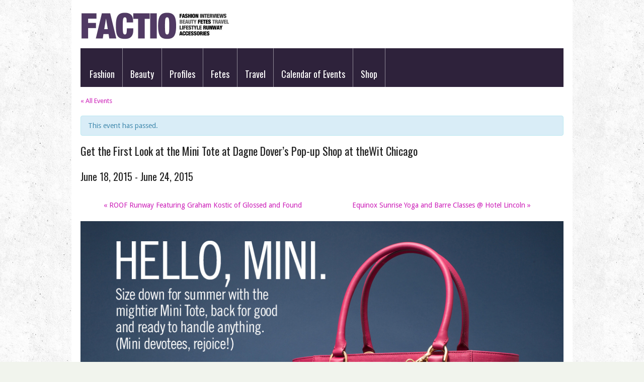

--- FILE ---
content_type: text/html; charset=UTF-8
request_url: http://factio-magazine.com/event/get-the-first-look-at-the-mini-tote-at-dagne-dovers-pop-up-shop-at-thewit-chicago/
body_size: 15467
content:
<!doctype html>
<!-- paulirish.com/2008/conditional-stylesheets-vs-css-hacks-answer-neither/ -->
<!--[if lt IE 7]> <html class="no-js ie6 oldie" lang="en"> <![endif]-->
<!--[if IE 7]>    <html class="no-js ie7 oldie" lang="en"> <![endif]-->
<!--[if IE 8]>    <html class="no-js ie8 oldie" lang="en"> <![endif]-->
<!-- Consider adding an manifest.appcache: h5bp.com/d/Offline -->
<!--[if gt IE 8]><!--> 
<html class="no-js" lang="en-US" > 
    <!--<![endif]-->
    <head>
        <meta charset="UTF-8">
        <title>Get the First Look at the Mini Tote at Dagne Dover&#039;s Pop-up Shop at theWit Chicago - Factio MagazineFactio Magazine</title>
        <meta name="viewport" content="width=device-width, initial-scale=1.0, maximum-scale=1.0, user-scalable=0" />
        <!-- version of FlyingNews: 2.9.9 -->
        <!-- Favicon and Feed -->
        <link rel="shortcut icon" type="image/png" href="http://factio-magazine.com/wp-content/uploads/2013/02/fav-icon1.png">
        <link rel="alternate" type="application/rss+xml" title="Factio Magazine Feed" href="http://factio-magazine.com/feed/">
        <!-- Enable Startup Image for iOS Home Screen Web App -->
        <meta name="apple-mobile-web-app-capable" content="yes" />
        <meta http-equiv="X-UA-Compatible" content="IE=edge" />

                <link href='//fonts.googleapis.com/css?family=Oswald|Droid Sans' rel='stylesheet' type='text/css'><meta property='fb:app_id' content='119498328062568'/>
<!-- This site is optimized with the Yoast SEO plugin v12.9.1 - https://yoast.com/wordpress/plugins/seo/ -->
<meta name="description" content="Dagne Dover&#039;s pop up shop"/>
<meta name="robots" content="max-snippet:-1, max-image-preview:large, max-video-preview:-1"/>
<link rel="canonical" href="http://factio-magazine.com/event/get-the-first-look-at-the-mini-tote-at-dagne-dovers-pop-up-shop-at-thewit-chicago/" />
<meta property="og:locale" content="en_US" />
<meta property="og:type" content="article" />
<meta property="og:title" content="Get the First Look at the Mini Tote at Dagne Dover&#039;s Pop-up Shop at theWit Chicago - Factio Magazine" />
<meta property="og:description" content="Dagne Dover&#039;s pop up shop" />
<meta property="og:url" content="http://factio-magazine.com/event/get-the-first-look-at-the-mini-tote-at-dagne-dovers-pop-up-shop-at-thewit-chicago/" />
<meta property="og:site_name" content="Factio Magazine" />
<meta property="article:tag" content="Chicago events" />
<meta property="article:tag" content="Chicago fashion" />
<meta property="article:tag" content="Dagne Dover" />
<meta property="article:tag" content="Dagne Dover&#039;s Pop up shop" />
<meta property="article:tag" content="theWit Chicago" />
<meta property="og:image" content="http://factio-magazine.com/wp-content/uploads/2015/06/minitote.jpg" />
<meta property="og:image:width" content="1008" />
<meta property="og:image:height" content="606" />
<script type='application/ld+json' class='yoast-schema-graph yoast-schema-graph--main'>{"@context":"https://schema.org","@graph":[{"@type":"WebSite","@id":"http://factio-magazine.com/#website","url":"http://factio-magazine.com/","name":"Factio Magazine","description":"fashion and beauty emporium showcasing the world&#039;s most talented designers, beauty products, international fashion shows","potentialAction":{"@type":"SearchAction","target":"http://factio-magazine.com/?s={search_term_string}","query-input":"required name=search_term_string"}},{"@type":"ImageObject","@id":"http://factio-magazine.com/event/get-the-first-look-at-the-mini-tote-at-dagne-dovers-pop-up-shop-at-thewit-chicago/#primaryimage","url":"http://factio-magazine.com/wp-content/uploads/2015/06/minitote.jpg","width":1008,"height":606},{"@type":"WebPage","@id":"http://factio-magazine.com/event/get-the-first-look-at-the-mini-tote-at-dagne-dovers-pop-up-shop-at-thewit-chicago/#webpage","url":"http://factio-magazine.com/event/get-the-first-look-at-the-mini-tote-at-dagne-dovers-pop-up-shop-at-thewit-chicago/","inLanguage":"en-US","name":"Get the First Look at the Mini Tote at Dagne Dover&#039;s Pop-up Shop at theWit Chicago - Factio Magazine","isPartOf":{"@id":"http://factio-magazine.com/#website"},"primaryImageOfPage":{"@id":"http://factio-magazine.com/event/get-the-first-look-at-the-mini-tote-at-dagne-dovers-pop-up-shop-at-thewit-chicago/#primaryimage"},"datePublished":"2015-06-17T16:26:49+00:00","dateModified":"2015-06-17T16:29:05+00:00","description":"Dagne Dover's pop up shop"}]}</script>
<!-- / Yoast SEO plugin. -->

<link rel='dns-prefetch' href='//s.w.org' />
<link rel="alternate" type="application/rss+xml" title="Factio Magazine &raquo; Feed" href="http://factio-magazine.com/feed/" />
<link rel="alternate" type="application/rss+xml" title="Factio Magazine &raquo; Comments Feed" href="http://factio-magazine.com/comments/feed/" />
<link rel="alternate" type="text/calendar" title="Factio Magazine &raquo; iCal Feed" href="http://factio-magazine.com/events/?ical=1" />
<link rel="alternate" type="application/rss+xml" title="Factio Magazine &raquo; Get the First Look at the Mini Tote at Dagne Dover&#8217;s Pop-up Shop at theWit Chicago Comments Feed" href="http://factio-magazine.com/event/get-the-first-look-at-the-mini-tote-at-dagne-dovers-pop-up-shop-at-thewit-chicago/feed/" />
		<script type="text/javascript">
			window._wpemojiSettings = {"baseUrl":"https:\/\/s.w.org\/images\/core\/emoji\/12.0.0-1\/72x72\/","ext":".png","svgUrl":"https:\/\/s.w.org\/images\/core\/emoji\/12.0.0-1\/svg\/","svgExt":".svg","source":{"concatemoji":"http:\/\/factio-magazine.com\/wp-includes\/js\/wp-emoji-release.min.js?ver=5.3.20"}};
			!function(e,a,t){var n,r,o,i=a.createElement("canvas"),p=i.getContext&&i.getContext("2d");function s(e,t){var a=String.fromCharCode;p.clearRect(0,0,i.width,i.height),p.fillText(a.apply(this,e),0,0);e=i.toDataURL();return p.clearRect(0,0,i.width,i.height),p.fillText(a.apply(this,t),0,0),e===i.toDataURL()}function c(e){var t=a.createElement("script");t.src=e,t.defer=t.type="text/javascript",a.getElementsByTagName("head")[0].appendChild(t)}for(o=Array("flag","emoji"),t.supports={everything:!0,everythingExceptFlag:!0},r=0;r<o.length;r++)t.supports[o[r]]=function(e){if(!p||!p.fillText)return!1;switch(p.textBaseline="top",p.font="600 32px Arial",e){case"flag":return s([127987,65039,8205,9895,65039],[127987,65039,8203,9895,65039])?!1:!s([55356,56826,55356,56819],[55356,56826,8203,55356,56819])&&!s([55356,57332,56128,56423,56128,56418,56128,56421,56128,56430,56128,56423,56128,56447],[55356,57332,8203,56128,56423,8203,56128,56418,8203,56128,56421,8203,56128,56430,8203,56128,56423,8203,56128,56447]);case"emoji":return!s([55357,56424,55356,57342,8205,55358,56605,8205,55357,56424,55356,57340],[55357,56424,55356,57342,8203,55358,56605,8203,55357,56424,55356,57340])}return!1}(o[r]),t.supports.everything=t.supports.everything&&t.supports[o[r]],"flag"!==o[r]&&(t.supports.everythingExceptFlag=t.supports.everythingExceptFlag&&t.supports[o[r]]);t.supports.everythingExceptFlag=t.supports.everythingExceptFlag&&!t.supports.flag,t.DOMReady=!1,t.readyCallback=function(){t.DOMReady=!0},t.supports.everything||(n=function(){t.readyCallback()},a.addEventListener?(a.addEventListener("DOMContentLoaded",n,!1),e.addEventListener("load",n,!1)):(e.attachEvent("onload",n),a.attachEvent("onreadystatechange",function(){"complete"===a.readyState&&t.readyCallback()})),(n=t.source||{}).concatemoji?c(n.concatemoji):n.wpemoji&&n.twemoji&&(c(n.twemoji),c(n.wpemoji)))}(window,document,window._wpemojiSettings);
		</script>
		<style type="text/css">
img.wp-smiley,
img.emoji {
	display: inline !important;
	border: none !important;
	box-shadow: none !important;
	height: 1em !important;
	width: 1em !important;
	margin: 0 .07em !important;
	vertical-align: -0.1em !important;
	background: none !important;
	padding: 0 !important;
}
</style>
	<link rel='stylesheet' id='foundation.min-css'  href='http://factio-magazine.com/wp-content/themes/flyingnews/css/foundation.min.css?ver=5.3.20' type='text/css' media='all' />
<link rel='stylesheet' id='style-css'  href='http://factio-magazine.com/wp-content/themes/flyingnews/style.css?ver=5.3.20' type='text/css' media='all' />
<link rel='stylesheet' id='template-css'  href='http://factio-magazine.com/wp-content/themes/flyingnews/css/template.css?ver=5.3.20' type='text/css' media='all' />
<link rel='stylesheet' id='custom-styles-css'  href='http://factio-magazine.com/wp-content/themes/flyingnews/css/custom-styles.css?ver=5.3.20' type='text/css' media='all' />
<link rel='stylesheet' id='woocommerce-custom-css'  href='http://factio-magazine.com/wp-content/themes/flyingnews/css/woocommerce-custom.css?ver=5.3.20' type='text/css' media='all' />
<link rel='stylesheet' id='tribe-common-skeleton-style-css'  href='http://factio-magazine.com/wp-content/plugins/the-events-calendar/common/src/resources/css/common-skeleton.min.css?ver=4.10.3' type='text/css' media='all' />
<link rel='stylesheet' id='tribe-tooltip-css'  href='http://factio-magazine.com/wp-content/plugins/the-events-calendar/common/src/resources/css/tooltip.min.css?ver=4.10.3' type='text/css' media='all' />
<link rel='stylesheet' id='tribe-events-custom-jquery-styles-css'  href='http://factio-magazine.com/wp-content/plugins/the-events-calendar/vendor/jquery/smoothness/jquery-ui-1.8.23.custom.css?ver=4.9.14' type='text/css' media='all' />
<link rel='stylesheet' id='tribe-events-bootstrap-datepicker-css-css'  href='http://factio-magazine.com/wp-content/plugins/the-events-calendar/vendor/bootstrap-datepicker/css/bootstrap-datepicker.standalone.min.css?ver=4.9.14' type='text/css' media='all' />
<link rel='stylesheet' id='tribe-events-calendar-style-css'  href='http://factio-magazine.com/wp-content/plugins/the-events-calendar/src/resources/css/tribe-events-skeleton.min.css?ver=4.9.14' type='text/css' media='all' />
<link rel='stylesheet' id='wp-block-library-css'  href='http://factio-magazine.com/wp-includes/css/dist/block-library/style.min.css?ver=5.3.20' type='text/css' media='all' />
<link rel='stylesheet' id='wc-block-style-css'  href='http://factio-magazine.com/wp-content/plugins/woocommerce/packages/woocommerce-blocks/build/style.css?ver=2.5.11' type='text/css' media='all' />
<link rel='stylesheet' id='woocommerce-layout-css'  href='http://factio-magazine.com/wp-content/plugins/woocommerce/assets/css/woocommerce-layout.css?ver=3.9.0' type='text/css' media='all' />
<link rel='stylesheet' id='woocommerce-smallscreen-css'  href='http://factio-magazine.com/wp-content/plugins/woocommerce/assets/css/woocommerce-smallscreen.css?ver=3.9.0' type='text/css' media='only screen and (max-width: 768px)' />
<link rel='stylesheet' id='woocommerce-general-css'  href='http://factio-magazine.com/wp-content/plugins/woocommerce/assets/css/woocommerce.css?ver=3.9.0' type='text/css' media='all' />
<style id='woocommerce-inline-inline-css' type='text/css'>
.woocommerce form .form-row .required { visibility: visible; }
</style>
<script type='text/javascript' src='http://factio-magazine.com/wp-includes/js/jquery/jquery.js?ver=1.12.4-wp'></script>
<script type='text/javascript' src='http://factio-magazine.com/wp-includes/js/jquery/jquery-migrate.min.js?ver=1.4.1'></script>
<script type='text/javascript' src='http://factio-magazine.com/wp-content/plugins/the-events-calendar/vendor/php-date-formatter/js/php-date-formatter.min.js?ver=4.9.14'></script>
<script type='text/javascript' src='http://factio-magazine.com/wp-content/plugins/the-events-calendar/common/vendor/momentjs/moment.min.js?ver=4.10.3'></script>
<script type='text/javascript'>
/* <![CDATA[ */
var tribe_dynamic_help_text = {"date_with_year":"F j, Y","date_no_year":"F j","datepicker_format":"Y-m-d","datepicker_format_index":"0","days":["Sunday","Monday","Tuesday","Wednesday","Thursday","Friday","Saturday"],"daysShort":["Sun","Mon","Tue","Wed","Thu","Fri","Sat"],"months":["January","February","March","April","May","June","July","August","September","October","November","December"],"monthsShort":["Jan","Feb","Mar","Apr","May","Jun","Jul","Aug","Sep","Oct","Nov","Dec"],"msgs":"[\"This event is from %%starttime%% to %%endtime%% on %%startdatewithyear%%.\",\"This event is at %%starttime%% on %%startdatewithyear%%.\",\"This event is all day on %%startdatewithyear%%.\",\"This event starts at %%starttime%% on %%startdatenoyear%% and ends at %%endtime%% on %%enddatewithyear%%\",\"This event starts at %%starttime%% on %%startdatenoyear%% and ends on %%enddatewithyear%%\",\"This event is all day starting on %%startdatenoyear%% and ending on %%enddatewithyear%%.\"]"};
/* ]]> */
</script>
<script type='text/javascript' src='http://factio-magazine.com/wp-content/plugins/the-events-calendar/src/resources/js/events-dynamic.min.js?ver=4.9.14'></script>
<script type='text/javascript' src='http://factio-magazine.com/wp-content/plugins/the-events-calendar/vendor/bootstrap-datepicker/js/bootstrap-datepicker.min.js?ver=4.9.14'></script>
<script type='text/javascript' src='http://factio-magazine.com/wp-content/plugins/the-events-calendar/vendor/jquery-resize/jquery.ba-resize.min.js?ver=4.9.14'></script>
<script type='text/javascript' src='http://factio-magazine.com/wp-content/plugins/the-events-calendar/vendor/jquery-placeholder/jquery.placeholder.min.js?ver=4.9.14'></script>
<script type='text/javascript'>
/* <![CDATA[ */
var tribe_js_config = {"permalink_settings":"\/%postname%\/","events_post_type":"tribe_events","events_base":"http:\/\/factio-magazine.com\/events\/","update_urls":{"shortcode":{"list":true,"month":true,"day":true}},"debug":""};
/* ]]> */
</script>
<script type='text/javascript' src='http://factio-magazine.com/wp-content/plugins/the-events-calendar/src/resources/js/tribe-events.min.js?ver=4.9.14'></script>
<script type='text/javascript' src='http://factio-magazine.com/wp-content/plugins/the-events-calendar/src/resources/js/tribe-events-bar.min.js?ver=4.9.14'></script>
<link rel='https://api.w.org/' href='http://factio-magazine.com/wp-json/' />
<link rel="EditURI" type="application/rsd+xml" title="RSD" href="http://factio-magazine.com/xmlrpc.php?rsd" />
<link rel="wlwmanifest" type="application/wlwmanifest+xml" href="http://factio-magazine.com/wp-includes/wlwmanifest.xml" /> 
<meta name="generator" content="WordPress 5.3.20" />
<meta name="generator" content="WooCommerce 3.9.0" />
<link rel='shortlink' href='http://factio-magazine.com/?p=7865' />
<link rel="alternate" type="application/json+oembed" href="http://factio-magazine.com/wp-json/oembed/1.0/embed?url=http%3A%2F%2Ffactio-magazine.com%2Fevent%2Fget-the-first-look-at-the-mini-tote-at-dagne-dovers-pop-up-shop-at-thewit-chicago%2F" />
<link rel="alternate" type="text/xml+oembed" href="http://factio-magazine.com/wp-json/oembed/1.0/embed?url=http%3A%2F%2Ffactio-magazine.com%2Fevent%2Fget-the-first-look-at-the-mini-tote-at-dagne-dovers-pop-up-shop-at-thewit-chicago%2F&#038;format=xml" />
<meta name="tec-api-version" content="v1"><meta name="tec-api-origin" content="http://factio-magazine.com"><link rel="https://theeventscalendar.com/" href="http://factio-magazine.com/wp-json/tribe/events/v1/events/7865" /><!--[if lt IE 9]><link rel="stylesheet" href="http://factio-magazine.com/wp-content/themes/flyingnews/css/ie.css"><script src="http://html5shim.googlecode.com/svn/trunk/html5.js"></script><![endif]--><style> @media handheld, only screen and (max-width: 959px) {
                      #totop {display: none !important};
                  }</style>	<noscript><style>.woocommerce-product-gallery{ opacity: 1 !important; }</style></noscript>
	<script type="application/ld+json">
[{"@context":"http://schema.org","@type":"Event","name":"Get the First Look at the Mini Tote at Dagne Dover&#8217;s Pop-up Shop at theWit Chicago","description":"&lt;p&gt;What: theWit Hotel (201 North State Street) will be hosting\u00a0a\u00a0Dagne Dover\u00a0pop-up shop on their first floor from June 18-24th! It\\'s [&hellip;]&lt;/p&gt;\\n","image":"http://factio-magazine.com/wp-content/uploads/2015/06/minitote.jpg","url":"http://factio-magazine.com/event/get-the-first-look-at-the-mini-tote-at-dagne-dovers-pop-up-shop-at-thewit-chicago/","startDate":"2015-06-18T00:00:00-05:00","endDate":"2015-06-24T23:59:59-05:00","location":{"@type":"Place","name":"theWit Hotel","description":"","url":false,"address":{"@type":"PostalAddress","streetAddress":"201 North State Street","addressLocality":"Chicago","postalCode":"60601","addressCountry":"United States"},"telephone":"","sameAs":"http://thewithotel.com/"},"organizer":{"@type":"Person","name":"theWit Hotel","description":"","url":false,"telephone":"","email":"","sameAs":"http://thewithotel.com/"},"performer":"Organization"}]
</script>		<style type="text/css" id="wp-custom-css">
			.featured-area { display: none;}		</style>
		  


        
    </head>

            <body class="tribe_events-template-default single single-tribe_events postid-7865 widget_color_template category_color_template jaw-keep-ratio theme-flyingnews woocommerce-no-js tribe-no-js events-single tribe-events-style-skeleton tribe-theme-flyingnews tribe-events-page-template"   itemtype="http://schema.org/WebPage" itemscope>

                <!-- Start the main container -->
        <div id="container" class="container" role="document">

            <!-- Start the template box -->
            <div id="template-box">

                <!-- Row for blog navigation -->
                <div class="row" style="position: relative">
                    
                    
                    <div id="totop" class="totop-button">
    <div class="totop-arrow-up"></div>
</div>

                    <header class="twelve columns" role="banner" id="header">

                                                <div class="clear"></div>


                        


                        <div class="reverie-header">
                                                        <h1>
                                <a href="http://factio-magazine.com" title="Factio Magazine">
                                    <img class="template-logo" src="http://factio-magazine.com/wp-content/uploads/2013/03/logoN4.jpg">
                                </a>
                            </h1>                           
                        </div>

                        <div class="clear"></div>

                                                    <nav class="top-bar top-bar-jw" role="navigation">
                                <section>
                                                                        <ul class=""><li id="menu-item-19" class="menu-item menu-item-type-post_type menu-item-object-page menu-item-19 no-dropdown yellow" ><a href="http://factio-magazine.com/fashionnews/">Fashion</a></li>
<li id="menu-item-18" class="menu-item menu-item-type-post_type menu-item-object-page menu-item-18 no-dropdown cyan" ><a href="http://factio-magazine.com/beautyreport/">Beauty</a></li>
<li id="menu-item-17" class="menu-item menu-item-type-post_type menu-item-object-page menu-item-17 no-dropdown darkred" ><a href="http://factio-magazine.com/celebrity-profiles/">Profiles</a></li>
<li id="menu-item-16" class="menu-item menu-item-type-post_type menu-item-object-page menu-item-16 no-dropdown purple" ><a href="http://factio-magazine.com/fetes/">Fetes</a></li>
<li id="menu-item-266" class="menu-item menu-item-type-post_type menu-item-object-page menu-item-266 no-dropdown green" ><a href="http://factio-magazine.com/luxury-travel/">Travel</a></li>
<li id="menu-item-2959" class="menu-item menu-item-type-custom menu-item-object-custom current-menu-item current_page_item menu-item-2959 no-dropdown" ><a title="Calendar of Events" href="http://factio-magazine.com/events/">Calendar of Events</a></li>
<li id="menu-item-6326" class="menu-item menu-item-type-post_type menu-item-object-page menu-item-6326 no-dropdown template" ><a href="http://factio-magazine.com/shop/">Shop</a></li>
</ul>                                    <div class="clear"></div>
                                </section>
                            </nav>

                            <nav class="top-bar mobile-menu mobile-menu-visble expanded" role="navigation">


                                <section>
                                    <ul class="left"><li class="menu-item menu-item-type-post_type menu-item-object-page menu-item-19"><a href="http://factio-magazine.com/fashionnews/">Fashion</a></li>
<li class="menu-item menu-item-type-post_type menu-item-object-page menu-item-18"><a href="http://factio-magazine.com/beautyreport/">Beauty</a></li>
<li class="menu-item menu-item-type-post_type menu-item-object-page menu-item-17"><a href="http://factio-magazine.com/celebrity-profiles/">Profiles</a></li>
<li class="menu-item menu-item-type-post_type menu-item-object-page menu-item-16"><a href="http://factio-magazine.com/fetes/">Fetes</a></li>
<li class="menu-item menu-item-type-post_type menu-item-object-page menu-item-266"><a href="http://factio-magazine.com/luxury-travel/">Travel</a></li>
<li class="menu-item menu-item-type-custom menu-item-object-custom current-menu-item current_page_item menu-item-2959"><a title="Calendar of Events" href="http://factio-magazine.com/events/">Calendar of Events</a></li>
<li class="menu-item menu-item-type-post_type menu-item-object-page menu-item-6326"><a href="http://factio-magazine.com/shop/">Shop</a></li>
</ul>                                </section>
                            </nav>

                            <nav class="mobile-menu-selectbox" role="navigation">
                                <div class="menu-main-navigation-container"><select class="mobile-selectbox"><option>Go to ...</option><option id="menu-item-19" value="http://factio-magazine.com/fashionnews/">Fashion</option>
<option id="menu-item-18" value="http://factio-magazine.com/beautyreport/">Beauty</option>
<option id="menu-item-17" value="http://factio-magazine.com/celebrity-profiles/">Profiles</option>
<option id="menu-item-16" value="http://factio-magazine.com/fetes/">Fetes</option>
<option id="menu-item-266" value="http://factio-magazine.com/luxury-travel/">Travel</option>
<option id="menu-item-2959" title="Calendar of Events" value="http://factio-magazine.com/events/">Calendar of Events</option>
<option id="menu-item-6326" value="http://factio-magazine.com/shop/">Shop</option>
</select></div>                            </nav>
                                            </header>
                </div>

                <!-- Row for main content area -->
                <div id="main" class="row">
                    <div class="featured-area">
                        <div class="portfolio_categories  breadcrumbs"><div class="blog-items-sortby "  > <span class="breadcrumb" itemprop="breadcrumb"><a href="http://factio-magazine.com" >Home</a><a href="http://factio-magazine.com/event/get-the-first-look-at-the-mini-tote-at-dagne-dovers-pop-up-shop-at-thewit-chicago/">Get the First Look at the Mini Tote at Dagne Dover ...</a></span></div></div>                    </div>
                    <div class="clear"></div>
<main id="tribe-events-pg-template" class="tribe-events-pg-template">
	<div id="tribe-events" class="tribe-no-js" data-live_ajax="0" data-datepicker_format="0" data-category="" data-featured=""><div class="tribe-events-before-html"></div><span class="tribe-events-ajax-loading"><img class="tribe-events-spinner-medium" src="http://factio-magazine.com/wp-content/plugins/the-events-calendar/src/resources/images/tribe-loading.gif" alt="Loading Events" /></span>	
<div id="tribe-events-content" class="tribe-events-single">

	<p class="tribe-events-back">
		<a href="http://factio-magazine.com/events/"> &laquo; All Events</a>
	</p>

	<!-- Notices -->
	<div class="tribe-events-notices"><ul><li>This event has passed.</li></ul></div>
	<h1 class="tribe-events-single-event-title">Get the First Look at the Mini Tote at Dagne Dover&#8217;s Pop-up Shop at theWit Chicago</h1>
	<div class="tribe-events-schedule tribe-clearfix">
		<h2><span class="tribe-event-date-start">June 18, 2015</span> - <span class="tribe-event-date-end">June 24, 2015</span></h2>			</div>

	<!-- Event header -->
	<div id="tribe-events-header"  data-title="Get the First Look at the Mini Tote at Dagne Dover&#039;s Pop-up Shop at theWit Chicago - Factio Magazine" data-viewtitle="Get the First Look at the Mini Tote at Dagne Dover&#8217;s Pop-up Shop at theWit Chicago">
		<!-- Navigation -->
		<nav class="tribe-events-nav-pagination" aria-label="Event Navigation">
			<ul class="tribe-events-sub-nav">
				<li class="tribe-events-nav-previous"><a href="http://factio-magazine.com/event/roof-runway-featuring-graham-kostic-of-glossed-and-found/"><span>&laquo;</span> ROOF Runway Featuring Graham Kostic of Glossed and Found</a></li>
				<li class="tribe-events-nav-next"><a href="http://factio-magazine.com/event/equinox-sunrise-yoga-and-barre-classes-hotel-lincoln/">Equinox Sunrise Yoga and Barre Classes @ Hotel Lincoln <span>&raquo;</span></a></li>
			</ul>
			<!-- .tribe-events-sub-nav -->
		</nav>
	</div>
	<!-- #tribe-events-header -->

			<div id="post-7865" class="post-7865 tribe_events type-tribe_events status-publish has-post-thumbnail hentry tag-chicago-events tag-chicago-fashion tag-dagne-dover tag-dagne-dovers-pop-up-shop tag-thewit-chicago">
			<!-- Event featured image, but exclude link -->
			<div class="tribe-events-event-image"><img width="1008" height="606" src="http://factio-magazine.com/wp-content/uploads/2015/06/minitote.jpg" class="attachment-full size-full wp-post-image" alt="" srcset="http://factio-magazine.com/wp-content/uploads/2015/06/minitote.jpg 1008w, http://factio-magazine.com/wp-content/uploads/2015/06/minitote-300x180.jpg 300w, http://factio-magazine.com/wp-content/uploads/2015/06/minitote-304x183.jpg 304w, http://factio-magazine.com/wp-content/uploads/2015/06/minitote-296x178.jpg 296w" sizes="(max-width: 1008px) 100vw, 1008px" /></div>
			<!-- Event content -->
						<div class="tribe-events-single-event-description tribe-events-content">
				<p><strong>What:</strong> theWit Hotel (201 North State Street) will be hosting a <a href="http://www.dagnedover.com/">Dagne Dover </a>pop-up shop on their first floor from June 18-24th! It&#8217;s your chance to check out their newest it bag, the Mini Tote, along with their other smart designs including bags, clutches and card cases.</p>
<p><strong>Details:</strong> To celebrate the opening of the pop-up, all $100+ orders placed at the Chicago pop-up June 18 &#8211; June 24th will receive a complimentary gift with purchase.</p>
<p><strong>Store hours: </strong>Thursday: 3-7pm  |  Friday &#8211; Wednesday: 11am-7pm.</p>
			</div>
			<!-- .tribe-events-single-event-description -->
			<div class="tribe-events-cal-links"><a class="tribe-events-gcal tribe-events-button" href="https://www.google.com/calendar/event?action=TEMPLATE&#038;text=Get+the+First+Look+at+the+Mini+Tote+at+Dagne+Dover%27s+Pop-up+Shop+at+theWit+Chicago&#038;dates=20150618/20150625&#038;details=What%3A+theWit+Hotel+%28201+North+State+Street%29+will+be+hosting%C2%A0a%C2%A0Dagne+Dover%C2%A0pop-up+shop+on+their+first+floor+from+June+18-24th%21+It%26%238217%3Bs+your+chance+to+check+out+their+newest+it+bag%2C+the+Mini+Tote%2C+along+with+their+other+smart+designs+including+bags%2C+clutches+and+card+cases.+%0ADetails%3A+To+celebrate+the+opening+of+the+pop-up%2C%C2%A0all+%24100%2B+orders+placed+at+the+Chicago+pop-up%C2%A0June+18+%26%238211%3B+June+24th%C2%A0will+receive+a+complimentary+gift+with+purchase.+%0AStore+hours%3A%C2%A0Thursday%3A%C2%A03-7pm%C2%A0+%7C%C2%A0%C2%A0Friday%C2%A0%26%238211%3B%C2%A0Wednesday%3A%C2%A011am-7pm.+%0A&#038;location=theWit+Hotel%2C+201+North+State+Street%2C+Chicago%2C+60601%2C+United+States&#038;trp=false&#038;sprop=website:http://factio-magazine.com&#038;ctz=America%2FChicago" title="Add to Google Calendar">+ Google Calendar</a><a class="tribe-events-ical tribe-events-button" href="http://factio-magazine.com/event/get-the-first-look-at-the-mini-tote-at-dagne-dovers-pop-up-shop-at-thewit-chicago/?ical=1" title="Download .ics file" >+ iCal Export</a></div><!-- .tribe-events-cal-links -->
			<!-- Event meta -->
						
	<div class="tribe-events-single-section tribe-events-event-meta primary tribe-clearfix">


<div class="tribe-events-meta-group tribe-events-meta-group-details">
	<h2 class="tribe-events-single-section-title"> Details </h2>
	<dl>

		
			<dt class="tribe-events-start-date-label"> Start: </dt>
			<dd>
				<abbr class="tribe-events-abbr tribe-events-start-date published dtstart" title="2015-06-18"> June 18, 2015 </abbr>
			</dd>

			<dt class="tribe-events-end-date-label"> End: </dt>
			<dd>
				<abbr class="tribe-events-abbr tribe-events-end-date dtend" title="2015-06-24"> June 24, 2015 </abbr>
			</dd>

		
		
		
		<dt>Event Tags:</dt><dd class="tribe-event-tags"><a href="http://factio-magazine.com/tag/chicago-events/" rel="tag">Chicago events</a>, <a href="http://factio-magazine.com/tag/chicago-fashion/" rel="tag">Chicago fashion</a>, <a href="http://factio-magazine.com/tag/dagne-dover/" rel="tag">Dagne Dover</a>, <a href="http://factio-magazine.com/tag/dagne-dovers-pop-up-shop/" rel="tag">Dagne Dover's Pop up shop</a>, <a href="http://factio-magazine.com/tag/thewit-chicago/" rel="tag">theWit Chicago</a></dd>
		
			<dt class="tribe-events-event-url-label"> Website: </dt>
			<dd class="tribe-events-event-url"> <a href="http://thewithotel.com/" target="_self">http://thewithotel.com/</a> </dd>
		
			</dl>
</div>

<div class="tribe-events-meta-group tribe-events-meta-group-organizer">
	<h2 class="tribe-events-single-section-title">Organizer</h2>
	<dl>
					<dt style="display:none;"></dt>
			<dd class="tribe-organizer">
				theWit Hotel			</dd>
							<dt class="tribe-organizer-url-label">
					Website:				</dt>
				<dd class="tribe-organizer-url">
					<a href="http://thewithotel.com/" target="_self">http://thewithotel.com/</a>				</dd>
					</dl>
</div>

	</div>


			<div class="tribe-events-single-section tribe-events-event-meta secondary tribe-clearfix">
		
<div class="tribe-events-meta-group tribe-events-meta-group-venue">
	<h2 class="tribe-events-single-section-title"> Venue </h2>
	<dl>
		
		<dd class="tribe-venue"> theWit Hotel </dd>

					<dd class="tribe-venue-location">
				<address class="tribe-events-address">
					<span class="tribe-address">

<span class="tribe-street-address">201 North State Street</span>
	
		<br>
		<span class="tribe-locality">Chicago</span><span class="tribe-delimiter">,</span>


	<span class="tribe-postal-code">60601</span>

	<span class="tribe-country-name">United States</span>

</span>

											<a class="tribe-events-gmap" href="https://maps.google.com/maps?f=q&#038;source=s_q&#038;hl=en&#038;geocode=&#038;q=201+North+State+Street+Chicago+60601+United+States" title="Click to view a Google Map" target="_blank">+ Google Map</a>									</address>
			</dd>
		
		
					<dt class="tribe-venue-url-label"> Website: </dt>
			<dd class="tribe-venue-url"> <a href="http://thewithotel.com/" target="_self">http://thewithotel.com/</a> </dd>
		
			</dl>
</div>

<div class="tribe-events-venue-map">
	<div id="tribe-events-gmap-0" style="height: 350px; width: 100%" aria-hidden="true"></div><!-- #tribe-events-gmap- -->
</div>
			</div>
						</div> <!-- #post-x -->
		                                                                        	<div id="respond" class="comment-respond">
		<h3 id="reply-title" class="comment-reply-title">Leave a Reply <small><a rel="nofollow" id="cancel-comment-reply-link" href="/event/get-the-first-look-at-the-mini-tote-at-dagne-dovers-pop-up-shop-at-thewit-chicago/#respond" style="display:none;">Cancel reply</a></small></h3><form action="http://factio-magazine.com/wp-comments-post.php" method="post" id="commentform" class="comment-form"><div class="comment-twothird">
                                                <p>
                                                    <label for="comment">Comment</label>
                                                    <textarea name="comment" id="comment" tabindex="4" placeholder="Comment"></textarea>
                                                </p></div><div class="comment-onethird">
                                                    <p>
                                                    <label for="author">Name (required)</label> 
                                                     <input type="text" class="five" name="author" id="author" value="" size="22" tabindex="1" aria-required='true' placeholder="Name"> </p>
<p>
                                                    <label for="email">E-mail (required)</label>
                                                    <input type="text" class="five" name="email" id="email" value="" size="22" tabindex="2"  aria-required='true' placeholder="youremail@yourdomain.com"> </p>
<p>
                                                    <label for="url">Website</label>
                                                    <input type="text" class="five" name="url" id="url" value="" size="22" tabindex="3" placeholder="www.website.com">
                                                    </p>
<p style="display:inherit" >
                                                    <label for="question">1+1= (required)</label>
                                                    <input type="text" class="five" name="question" id="question" value="" size="22" tabindex="4" aria-required='true' placeholder="answer" >
                                                    </p>
                                                    </div>
<p class="comment-form-cookies-consent"><input id="wp-comment-cookies-consent" name="wp-comment-cookies-consent" type="checkbox" value="yes" /> <label for="wp-comment-cookies-consent">Save my name, email, and website in this browser for the next time I comment.</label></p>
<p class="form-submit"><input name="submit" type="submit" id="submit" class="submit" value="Submit Comment" /> <input type='hidden' name='comment_post_ID' value='7865' id='comment_post_ID' />
<input type='hidden' name='comment_parent' id='comment_parent' value='0' />
</p></form>	</div><!-- #respond -->
		
	<!-- Event footer -->
	<div id="tribe-events-footer">
		<!-- Navigation -->
		<nav class="tribe-events-nav-pagination" aria-label="Event Navigation">
			<ul class="tribe-events-sub-nav">
				<li class="tribe-events-nav-previous"><a href="http://factio-magazine.com/event/roof-runway-featuring-graham-kostic-of-glossed-and-found/"><span>&laquo;</span> ROOF Runway Featuring Graham Kostic of Glossed and Found</a></li>
				<li class="tribe-events-nav-next"><a href="http://factio-magazine.com/event/equinox-sunrise-yoga-and-barre-classes-hotel-lincoln/">Equinox Sunrise Yoga and Barre Classes @ Hotel Lincoln <span>&raquo;</span></a></li>
			</ul>
			<!-- .tribe-events-sub-nav -->
		</nav>
	</div>
	<!-- #tribe-events-footer -->

</div><!-- #tribe-events-content -->	<div class="tribe-events-after-html"></div></div><!-- #tribe-events -->
<!--
This calendar is powered by The Events Calendar.
http://m.tri.be/18wn
-->
</main> <!-- #tribe-events-pg-template -->
		
</div><!-- End Main row -->

<footer id="footer-content-info" role="contentinfo">
    <div class="row">
        <div class="twelve columns">
            <div class="footer-content">
                <div class="four columns">
                    <article id="text-4" class="row widget widget_text"><div class="sidebar-section twelve columns">			<div class="textwidget">Factio Magazine (www.factio-magazine.com) is a fashion and beauty emporium showcasing the world's most talented designers, beauty products, international fashion shows, {read more}</div>
		</div></article>                </div>
                <div class="four columns">
                    <article id="pages-2" class="row widget widget_pages"><div class="sidebar-section twelve columns"><h2><strong>About Factio Magazine</strong></h2>		<ul>
			<li class="page_item page-item-300"><a href="http://factio-magazine.com/contact-us/">Contact Us</a></li>
<li class="page_item page-item-302"><a href="http://factio-magazine.com/about-us/">About Us</a></li>
<li class="page_item page-item-306"><a href="http://factio-magazine.com/privacy-policy/">Privacy Policy</a></li>
<li class="page_item page-item-4650"><a href="http://factio-magazine.com/shop/">Shop</a></li>
<li class="page_item page-item-4652"><a href="http://factio-magazine.com/checkout/">Checkout</a></li>
		</ul>
			</div></article>                </div>
                <div class="four columns">
                    <article class="row widget widget_contact_form"><div class="contact_form"><h2><strong>Contact Form</strong></h2><form class="jw_contact_form" name="contact_form" method="post"  enctype="multipart/form-data"><div class="jw_contact_error"></div><input class="jw_contact_name" placeholder="Name" type="text" name="myname" value=""/><input class="jw_contact_email" placeholder="E-mail" type="email" name="mail" value=""/><textarea class="jw_contact_message" name="message" rows="5">Message</textarea><br><div class="contact_form_button"><div class="captcha_form"  ><span id="captcha_question"  >1+1=</span><input class="jw_contact_capcha_answer" id="form_answer" type="text" name="captcha" style=" width:27px;"/></div><div class="contact_submit_button"><input id="form_submit" type="submit" value="Send message"  name="submit"  class="contact_submit"></div><div class="clear"></div><div class="contact_form_arrow"></div></div><input type="hidden" name="short_contact_error_name" class="short_contact_error_name" value="Incorrectly entered name"><input type="hidden" name="short_contact_error_email" class="short_contact_error_email" value="Wrong e-mail"><input type="hidden" name="short_contact_error_message" class="short_contact_error_message" value="Wrong text format"><input type="hidden" name="short_contact_error_capcha" class="short_contact_error_capcha" value="Wrong CAPCHA Code"></form><script>jQuery(document).ready(function () {jQuery(".captcha_form").hide();jQuery(".contact_form").click(function () {jQuery(this).find(".captcha_form").show();});});</script></div></article>                </div>
            </div>
        </div>
    </div>
</footer>

<div id="footer-copyright">
    <div id="copyright" class="row">
        <div class="twelve columns">
            <div class="six columns">
                            </div>
            <div class="six columns copyright-menu">
                <div class="menu-main-navigation-container"><ul id="menu-main-navigation-1" class="template-footer-menu"><li class="menu-item menu-item-type-post_type menu-item-object-page menu-item-19"><a href="http://factio-magazine.com/fashionnews/">Fashion</a></li>
<li class="menu-item menu-item-type-post_type menu-item-object-page menu-item-18"><a href="http://factio-magazine.com/beautyreport/">Beauty</a></li>
<li class="menu-item menu-item-type-post_type menu-item-object-page menu-item-17"><a href="http://factio-magazine.com/celebrity-profiles/">Profiles</a></li>
<li class="menu-item menu-item-type-post_type menu-item-object-page menu-item-16"><a href="http://factio-magazine.com/fetes/">Fetes</a></li>
<li class="menu-item menu-item-type-post_type menu-item-object-page menu-item-266"><a href="http://factio-magazine.com/luxury-travel/">Travel</a></li>
<li class="menu-item menu-item-type-custom menu-item-object-custom current-menu-item current_page_item menu-item-2959"><a title="Calendar of Events" href="http://factio-magazine.com/events/">Calendar of Events</a></li>
<li class="menu-item menu-item-type-post_type menu-item-object-page menu-item-6326"><a href="http://factio-magazine.com/shop/">Shop</a></li>
</ul></div>            </div>
        </div>
    </div>
</div>

</div><!-- End the template box -->

</div><!-- Container End -->



<!-- Prompt IE 6 users to install Chrome Frame. Remove this if you want to support IE 6.
     chromium.org/developers/how-tos/chrome-frame-getting-started -->
<!--[if lt IE 7]>
        <script defer src="//ajax.googleapis.com/ajax/libs/chrome-frame/1.0.3/CFInstall.min.js"></script>
        <script defer>window.attachEvent('onload',function(){CFInstall.check({mode:'overlay'})})</script>
<![endif]-->
    <script type="text/javascript">
        </script>
    <script type="text/javascript">

  var _gaq = _gaq || [];
  _gaq.push(['_setAccount', 'UA-2563254-1']);
  _gaq.push(['_setDomainName', 'factio-magazine.com']);
  _gaq.push(['_trackPageview']);

  (function() {
    var ga = document.createElement('script'); ga.type = 'text/javascript'; ga.async = true;
    ga.src = ('https:' == document.location.protocol ? 'https://ssl' : 'http://www') + '.google-analytics.com/ga.js';
    var s = document.getElementsByTagName('script')[0]; s.parentNode.insertBefore(ga, s);
  })();

</script>


    







<script type="text/javascript" charset="utf-8">

    var site_url = "http://factio-magazine.com";

    var rtl = "0";





    jQuery(document).ready(function() {


            wWidth = jQuery(window).width();


        //  open pinterrest in new tab
        jQuery(".social_button").find('a').attr('target', '_blank');
        //inicializace prettyphoto
        if (!(prettyphoto_mobile === '0' && jQuery(document).width() < 768)) {
            jQuery("a[rel^='prettyPhoto']").prettyPhoto({social_tools: false, default_width: 800, default_height: 500, show_title: false});
        }
    });





    /*facebook share*/
        /*facebook share (min)*/

        window.fbAsyncInit = function() {
            FB.init({
                appId: '119498328062568',
                xfbml: true,
                version: 'v2.1'
            });
        };

        (function(d, s, id) {
            var js, fjs = d.getElementsByTagName(s)[0];
            if (d.getElementById(id)) {
                return;
            }
            js = d.createElement(s);
            js.id = id;
            js.src = "//connect.facebook.net/en_US/sdk.js";
            fjs.parentNode.insertBefore(js, fjs);
        }(document, 'script', 'facebook-jssdk'));

</script> 


    <script type="text/javascript" charset="utf-8">





        /* twitter share*/

        !function(d, s, id) {
            var js, fjs = d.getElementsByTagName(s)[0];
            if (!d.getElementById(id)) {
                js = d.createElement(s);
                js.id = id;
                js.src = "//platform.twitter.com/widgets.js";
                fjs.parentNode.insertBefore(js, fjs);
            }
        }(document, "script", "twitter-wjs");

        /*google+ share */

        window.___gcfg = {lang: 'en_US'};
        (function() {
            var po = document.createElement('script');
            po.type = 'text/javascript';
            po.async = true;
            po.src = 'https://apis.google.com/js/plusone.js';
            var s = document.getElementsByTagName('script')[0];
            s.parentNode.insertBefore(po, s);
        })();


        /* stumble upon share
         (function() {
         var li = document.createElement('script'); li.type = 'text/javascript'; li.async = true;
         li.src = ('https:' == document.location.protocol ? 'https:' : 'http:') + '//platform.stumbleupon.com/1/widgets.js';
         var s = document.getElementsByTagName('script')[0]; s.parentNode.insertBefore(li, s);
         })();*/


    </script> 

    <!-- Pinterest share -->
    <script type="text/javascript" src="//assets.pinterest.com/js/pinit.js"></script>

    <!-- Linkedin share -->
    <script src="//platform.linkedin.com/in.js" type="text/javascript"></script>







		<script>
		( function ( body ) {
			'use strict';
			body.className = body.className.replace( /\btribe-no-js\b/, 'tribe-js' );
		} )( document.body );
		</script>
		<script> /* <![CDATA[ */var tribe_l10n_datatables = {"aria":{"sort_ascending":": activate to sort column ascending","sort_descending":": activate to sort column descending"},"length_menu":"Show _MENU_ entries","empty_table":"No data available in table","info":"Showing _START_ to _END_ of _TOTAL_ entries","info_empty":"Showing 0 to 0 of 0 entries","info_filtered":"(filtered from _MAX_ total entries)","zero_records":"No matching records found","search":"Search:","all_selected_text":"All items on this page were selected. ","select_all_link":"Select all pages","clear_selection":"Clear Selection.","pagination":{"all":"All","next":"Next","previous":"Previous"},"select":{"rows":{"0":"","_":": Selected %d rows","1":": Selected 1 row"}},"datepicker":{"dayNames":["Sunday","Monday","Tuesday","Wednesday","Thursday","Friday","Saturday"],"dayNamesShort":["Sun","Mon","Tue","Wed","Thu","Fri","Sat"],"dayNamesMin":["S","M","T","W","T","F","S"],"monthNames":["January","February","March","April","May","June","July","August","September","October","November","December"],"monthNamesShort":["January","February","March","April","May","June","July","August","September","October","November","December"],"monthNamesMin":["Jan","Feb","Mar","Apr","May","Jun","Jul","Aug","Sep","Oct","Nov","Dec"],"nextText":"Next","prevText":"Prev","currentText":"Today","closeText":"Done","today":"Today","clear":"Clear"}};/* ]]> */ </script>	<script type="text/javascript">
		var c = document.body.className;
		c = c.replace(/woocommerce-no-js/, 'woocommerce-js');
		document.body.className = c;
	</script>
	<script type='text/javascript' src='http://factio-magazine.com/wp-content/themes/flyingnews/js/all.js?ver=5.3.20'></script>
<script type='text/javascript'>
/* <![CDATA[ */
var prettyphoto_mobile = "1";
var jaw_blog_order = "desc";
/* ]]> */
</script>
<script type='text/javascript' src='http://factio-magazine.com/wp-content/themes/flyingnews/js/app.js?ver=5.3.20'></script>
<script type='text/javascript' src='http://factio-magazine.com/wp-content/plugins/woocommerce/assets/js/jquery-blockui/jquery.blockUI.min.js?ver=2.70'></script>
<script type='text/javascript'>
/* <![CDATA[ */
var wc_add_to_cart_params = {"ajax_url":"\/wp-admin\/admin-ajax.php","wc_ajax_url":"\/?wc-ajax=%%endpoint%%","i18n_view_cart":"View cart","cart_url":"http:\/\/factio-magazine.com\/cart\/","is_cart":"","cart_redirect_after_add":"no"};
/* ]]> */
</script>
<script type='text/javascript' src='http://factio-magazine.com/wp-content/plugins/woocommerce/assets/js/frontend/add-to-cart.min.js?ver=3.9.0'></script>
<script type='text/javascript' src='http://factio-magazine.com/wp-content/plugins/woocommerce/assets/js/js-cookie/js.cookie.min.js?ver=2.1.4'></script>
<script type='text/javascript'>
/* <![CDATA[ */
var woocommerce_params = {"ajax_url":"\/wp-admin\/admin-ajax.php","wc_ajax_url":"\/?wc-ajax=%%endpoint%%"};
/* ]]> */
</script>
<script type='text/javascript' src='http://factio-magazine.com/wp-content/plugins/woocommerce/assets/js/frontend/woocommerce.min.js?ver=3.9.0'></script>
<script type='text/javascript'>
/* <![CDATA[ */
var wc_cart_fragments_params = {"ajax_url":"\/wp-admin\/admin-ajax.php","wc_ajax_url":"\/?wc-ajax=%%endpoint%%","cart_hash_key":"wc_cart_hash_ce9755bc708a3f277e949bbb3c3d4a91","fragment_name":"wc_fragments_ce9755bc708a3f277e949bbb3c3d4a91","request_timeout":"5000"};
/* ]]> */
</script>
<script type='text/javascript' src='http://factio-magazine.com/wp-content/plugins/woocommerce/assets/js/frontend/cart-fragments.min.js?ver=3.9.0'></script>
<script type='text/javascript' src='http://factio-magazine.com/wp-includes/js/wp-embed.min.js?ver=5.3.20'></script>
<script type='text/javascript' src='https://maps.googleapis.com/maps/api/js?key=AIzaSyDNsicAsP6-VuGtAb1O9riI3oc_NOb7IOU&#038;ver=4.9.14'></script>
<script type='text/javascript'>
/* <![CDATA[ */
var tribeEventsSingleMap = {"addresses":[{"address":"201 North State Street Chicago 60601 United States ","title":"theWit Hotel"}],"zoom":"10","pin_url":""};
/* ]]> */
</script>
<script type='text/javascript' src='http://factio-magazine.com/wp-content/plugins/the-events-calendar/src/resources/js/embedded-map.min.js?ver=4.9.14'></script>

<script type="text/javascript" src="//s.skimresources.com/js/98417X1553667.skimlinks.js"></script>

</body>
</html>

--- FILE ---
content_type: text/css
request_url: http://factio-magazine.com/wp-content/themes/flyingnews/css/template.css?ver=5.3.20
body_size: 25628
content:
.wp-caption {}
.wp-caption-text {}
.gallery-caption {}
.bypostauthor {}

.post-box .meta{ font-family: 'Oswald', 'Helvetica Neue', 'Helvetica', Helvetica, Arial, sans-serif; font-weight: 400; margin-bottom: 19px }
.gallery_slider.orbit {position: relative;}
.captions > span {background: none repeat scroll 0 0 rgba(22, 22, 22, 0.7); bottom: 0;color: #FFFFFF;font-family: Droid sans;font-size: 14px;line-height: 19px;padding: 10px; position: absolute;width: 100%;}
video {width: 100% !important;}

/* ---------------------------------------------------
   Customized Adjustments of Foundation for WordPress
--------------------------------------------------- */

/* {font-family: 'Droid Sans', 'Helvetica Neue', 'Helvetica', Arial, sans-serif;}*/
body {line-height: 19.5px;}
h1, h2, h3, h4, h5, h6, h7 { font-family: 'Oswald', 'Helvetica Neue', 'Helvetica', Helvetica, Arial, sans-serif; font-weight: 300; }
h1 {font-size: 22px;}
h2 {font-size: 20px;}
h3 {font-size: 18px;}
h4 {font-size: 16px;}
h5 {font-size: 14px;}
h6 {font-size: 13px;}
ul.list, ol.list{ padding-left: 15px; font-size: 13px;}
.post-box .entry-content ul, .post-box .entry-content ol{ padding-left: 15px; font-size: 13px;}
.content-box h2 {font-size: 22px; font-family: 'Oswald', 'Helvetica Neue', 'Helvetica', Helvetica, Arial, sans-serif; font-weight: 300; letter-spacing: 0.4px;line-height: 28px;}
.content-box h2 a {font-size: 22px; font-family: 'Oswald', 'Helvetica Neue', 'Helvetica', Helvetica, Arial, sans-serif; font-weight: 300; letter-spacing: 0.4px;line-height: 28px;}
.content_link h2 a{background: url("../images/icons/link.png") no-repeat scroll 0 6px transparent; padding-left: 35px;}
.content_chat h2 a{background: url("../images/icons/chat.png") no-repeat scroll 0 6px transparent; padding-left: 35px;}
form {margin-bottom: 13px;}
textarea {overflow: hidden;}
p {font-size: 13px;line-height: 19.5px;}
blockquote {margin-bottom: 0px;}
.content-box blockquote p {margin-bottom: 0px;}
ul li ul, ul li ol {margin-left: 0px;}
aside p {font-style: normal;}
#main img{max-width: 100%;}
#main .google_map img{max-width: none;}
 
.fb_iframe_widget,
.fb_iframe_widget span,
.fb_iframe_widget span iframe[style] {
  min-width: 100% !important;
  width: 100%; /* like widget byl usekly */
}

/* Foundation-specific presentation CSS by ZURB */
div.reverie-header { margin: 0 0 16px 0; padding: 18px 0 0 0; float: left; max-width: 100%;}
div.reverie-header h1 { font-weight: 300; margin: 0; padding: 0; font-size: 10px;line-height: 10px;}
div.reverie-header h1 a { color: #181818; }
div.reverie-header h1 a:hover { color: #181818; }

/* Template Logo */
.retina-logo {width:50%;height:auto;}

/*.container {overflow: hidden; background: #fff url("../images/bg_images/background-grey.jpg") 0 0 no-repeat;}*/
.reverie-header-banner {float: right;margin: 18px 0px;}

/*background banner*/
.ad-back-image{height: 100%; width: 100%; position: fixed;top: 0; z-index: -1;}


.skyscrapper {position: absolute;min-width: 160px;}
#skyscrapper-left {left:-171px;}
#skyscrapper-right {left:981px;}

.featured-area {width: 990px;}
#slider {float:left;width:630px;padding: 0;margin: 0px; }
#featured-right {float:left;width:308px;padding: 0px 0px 0px 0px;margin: 0 18px 0 0;}

/* HEADER SORT BY */
.blog-items-sortby {padding: 9px 10px 5px 18px;font-size: 12px;float:left;width:75%;}
.blog-items-sortby-list {display:inline;}
.filter .blog-items-sortby-list li {line-height:17px;}
.blog-items-sortby-list li {float: left;list-style: none; border-right: 1px solid #fff;padding:0 5px;line-height: 100%;}
.blog-items-sortby-list li a {color:#fff;font-size: 12px;}
.blog-items-sortby-list li.blog-items-sortby-title {border: 0px; padding-right: 0px;padding-left: 0px;}
.blog-items-sortby-list li.blog-items-sortby-title a {cursor: auto; }

.blog-items-sortby.filter{padding-top: 7px;}
.blog-items-filter-category{margin-right: 10px;line-height: 16px;display:inline-block;}
.blog-items-filter-list{width: 150px;margin:0;}

.blog-items-search {float:right;width:0px;}
.blog-items-search #searchform #s.no-hide {width: 180px; margin-right: 6px; padding: 0px 6px;}
.blog-items-search #searchform #s {width: 0px; margin-right: -1px; padding: 0px;}

/* END HEADER SORT BY */

/* BREADCRUMBS */
.breadcrumbs {padding: 5px 0px 0 10px;color:#fff;font-size: 12px;}
.breadcrumbs span, 
.breadcrumbs a,
.breadcrumbs a:hover {color:#fff;font-size: 12px; }
.breadcrumbs a {border-right: 1px solid #fff;padding-right: 5px; margin-right: 5px;}
.breadcrumbs p.breadcrumb {margin: 0px;}
.breadcrumbs .blog-items-sortby {padding: 2px 0px 0px 0px;}
.breadcrumbs .blog-items-search {margin-top: -5px;}


/* POST BANNERS */
.box .google_ads {text-align: center;}
.box .post_banner {text-align: center; line-height: 100%;}
/* END POST BANNERS */

.show_banner_on_mobile {display: block !important;}


#content.columns .post-box .google_ads_top {width:auto!important;margin-top: 20px; margin-right: 0px;}
#content.columns .post-box .google_ads_bottom {width:auto!important; margin-bottom: 20px; margin-right: 0px;}


.top-bar-js-breakpoint { width: 960px !important; visibility: hidden; }
.mobile-menu-visble {display: none;}
.mobile-menu {margin-bottom: 18px;}
.mobile-menu li.name {display: none;}
.mobile-menu ul.left > li,
.mobile-menu ul.right > li {float: left;border-right: 1px solid rgba(255,255,255,0.47);}
.mobile-menu section > ul li a:not(.button) {font-size: 16px;font-weight: 300;padding: 12px 12px 0px 12px!important;height: 67px;line-height: 67px;padding-top: 22px;}
.mobile-menu section > ul li.has-dropdown a:not(.button) {padding: 12px 18px 0px 12px !important;}
.mobile-menu section > ul li.has-dropdown h5 a:not(.button) {padding: 0px 0px 0px 0px!important;}
.mobile-menu ul > li.has-dropdown.moved .back.title h5 {padding-left: 22px;}
.mobile-menu ul > li.has-dropdown.moved > .dropdown li:not(.title) a {padding: 5px 10px  !important;}
.mobile-menu  ul > li.has-dropdown.moved .back.title a:before {left: 7px;}
.mobile-menu ul > li.has-dropdown .dropdown {min-height: 81px !important;}
.mobile-menu ul > li.has-dropdown .dropdown li {display: inline;}
.mobile-menu ul > li.has-dropdown.moved > .dropdown li:not(.title) {float: left;min-width: 12px;padding-top: 15px;}
.mobile-menu ul > li.has-dropdown.moved > .dropdown li:not(.title) a {padding: 10px 12px 5px 12px;}
.mobile-menu ul > li.has-dropdown a:after {margin-top: 8px;margin-right: 2px;border-color: transparent transparent transparent rgba(255, 255, 255, 1);}


body.fixed_menu nav.top-bar.top-bar-jw{position: fixed; width: 997px; top: 0; z-index: 111111111111; margin-left: -18px;}
body.fixed_menu { margin-top: 75px; }


.top-bar ul > li.has-dropdown .dropdown{
   z-index: 9999;
}

/*******************************************************************************
* MOBILE SELECT BOX
********************************************************************************/
.mobile-menu-selectbox {margin-bottom: 18px;display: none;}

/* -----------------------------------------
   Styling Basic WordPress Outputs
----------------------------------------- */

/* Global */
blockquote, blockquote p {color: #000;}

/* Add Divider for Listed Posts */
.divider { background:url(images/divider.png) no-repeat center top; height:36px; margin:20px 0 27px; }	

/* Add Class for Images */
img.alignright { float: right; margin: 0 0 18px 18px; }
img.alignleft { float: left; margin: 0 18px 18px 0; }
img.aligncenter { display: block; margin: 18px auto; }

/* Add HTML5 Class for Images */
figure img {height: auto;border: 0px;margin: 0 auto;display: block;box-shadow: 0px 2px 10px #ddd;-moz-box-shadow: 0px 2px 10px #ddd;-webkit-box-shadow: 0px 2px 10px #ddd;border-image: initial;}
.figure {margin-bottom: 20px; max-width: 100%;}
/* Add HTML5 Caption Class for Images */
.figure.figure {	margin: 0 auto;	-webkit-border-radius: 3px;	-moz-border-radius: 3px; display: inline-block; }
.figure.figure div { padding: 8px 10px; font-size: 13px; font-size: 1.3rem; line-height: 18px; color: #555; text-align: center;}
.figure.alignright { float: right; margin: 0 0 18px 18px; }
.figure.alignleft { float: left; margin: 0 18px 18px 0; }
.figure.aligncenter {  text-align: center;  width: 100% !important;}

/* Sidebar Adjustment */
.sidebar-section { padding-bottom: 10px; padding-top: 20px;	font-size: 13px; font-size: 1.3rem; font-weight: normal; }

/* Footer Nav */
.footer-section { padding-bottom: 10px; padding-top: 20px; font-size: 13px; font-size: 1.3rem; font-weight: normal; }
.footer-nav li { display: block; float: right; padding-left: 3%; margin-bottom: 0; }

/* Breadcrumb Adjustment */
ul.breadcrumbs li span { padding-left: 3px; }
ul.breadcrumbs li a { padding-left: 0; }

/* Comment Textarea Adjustment */
#respond textarea { height: 100px; }	

/*  -------------------------------------------------------
    Adjust Foundation 3 Pagination Style for WordPress
    ---------------------------------------------------- */ 

ul.page-numbers { display: block; height: 24px; margin-left: -5px; margin-bottom: 18px; }
ul.page-numbers li {float: left; display: block; height: 24px; color: #999; font-size: 14px; margin-left: 5px; }
ul.page-numbers li a { display: block; padding: 1px 7px 1px; color: #2f3033; border-radius: 2px; background: #F1F4ED;}
ul.page-numbers li:hover a, ul.page-numbers li a:focus { background: #F1F4ED; }
ul.page-numbers li.unavailable a { cursor: default; color: #999; }
ul.page-numbers li.unavailable:hover a,ul.page-numbers li.unavailable a:focus { background: transparent; }
ul.page-numbers li span.current { background: #F1F4ED; color: #2f3033; font-weight: normal; cursor: default; display: block; padding: 1px 7px 1px; border-radius: 2px; }    

/*---------------------------------------------------
PAgED post
----------------------------------------------------*/

#page-nav { display: block; height: 24px; margin-left: -5px; margin-bottom: 18px; }
#page-nav .page-nav-one { float: left; display: block; height: 24px; padding: 1px 7px 1px; cursor: default; color: #999; border-radius: 2px; background: #F1F4ED; font-size: 14px; margin-left: 5px;}
#page-nav a .page-nav-one {float: left; display: block; height: 24px; font-size: 14px; margin-left: 5px; padding: 1px 7px 1px; color: #2f3033; border-radius: 2px; background: #F1F4ED; }
#page-nav .page-nav-one:focus { background: #F1F4ED; }


/*  ---------------------------
    :: Customize for BuddyPress
    --------------------------- */

.padder label + textarea { margin-top: 0; }
.padder #item-body #message-threads .thread-avatar img { max-width: 50px; }
ul.item-list.activity-list li.new_blog_post { padding-bottom: 15px; }
.padder select { display: inline-block; }
.padder div.item-list-tabs { margin: 25px 0; }
.padder form#whats-new-form textarea { height: 30px; }
.padder .button { display: inline; }


/*  --------------------------
    Your Customized Style
    ----------------------- */
.column, .columns {padding: 0 0px;}

.isotope,
.isotope .isotope-item {
    /* change duration value to whatever you like */
    -webkit-transition-duration: 0.8s;
    -moz-transition-duration: 0.8s;
    -ms-transition-duration: 0.8s;
    -o-transition-duration: 0.8s;
    transition-duration: 0.8s;

}

.isotope {
    -webkit-transition-property: height, width;
    -moz-transition-property: height, width;
    -ms-transition-property: height, width;
    -o-transition-property: height, width;
    transition-property: height, width;
}

.isotope .isotope-item {
    -webkit-transition-property: -webkit-transform, opacity;
    -moz-transition-property:    -moz-transform, opacity;
    -ms-transition-property:     -ms-transform, opacity;
    -o-transition-property:         top, left, opacity;
    transition-property:         transform, opacity;
}

/**** disabling Isotope CSS3 transitions ****/

.isotope.no-transition,
.isotope.no-transition .isotope-item,
.isotope .isotope-item.no-transition {
    -webkit-transition-duration: 0s;
    -moz-transition-duration: 0s;
    -ms-transition-duration: 0s;
    -o-transition-duration: 0s;
    transition-duration: 0s;
}



.isotope-item { z-index: 2;}
.isotope .isotope-hidden { z-index: 1;}

#olayout,#osort, #ofiltr {float:left}
#options {height:55px;width:100%}
#olayout li,#ofiltr li,#osort li {float:left;list-style: none;margin-right:10px;margin-left:5px}
/*.style1 .element.s1width1 {width: 312px!important;}
.style1 .element.s1width2 {width: 304px!important;}
.style1 .element.s1height1 {height: 312px!important;}
.style1 .element.s1height2 {height: 636px!important;}
.style1 .element.s1height3 {height: 312px!important;}*/


.style2 .element.s2width1 {width: 312px!important;}
.style2 .element.s2width2 {width: 636px!important;}
.style2 .element.s2height1 {height: 312px!important;}
.style2 .element.s2height2 {height: 636px!important;}

.style3 .element.s3width1 {width: 312px!important;}
.style3 .element.s3width2 {width: 636px!important;}
.style3 .element.s3height1 {height: 312px!important;}
.style3 .element.s3height2 {height: 636px!important;}

.style4 .element.s4width1 {width: 312px!important;}
.style4 .element.s4height1 {height: 412px!important;}
.style4 .element.s4height2 {height: 312px!important;}

.style5 .element.s5width1 {width: 312px!important;}
.style5 .element.s5height1 {height: 412px!important;}
.style5 .element.s5height2 {height: 312px!important;}

#content {background-color:#fff;overflow: hidden;}

.element .entry-content {font-size:12px;padding:0 5px}
.element .number {position: absolute;bottom:0px;left:0px}
.element .categories {font-family: 'Oswald', 'Helvetica Neue', 'Helvetica', Helvetica, Arial, sans-serif; font-size: 14px; line-height: 23px; z-index: 100;padding: 0px 7px; text-align: right; position: absolute;top:0px;right:0px;background-color:rgba(43, 166, 203,0.8); overflow: hidden;display: block; position:absolute; margin-top: 0px; margin-right: 0px; }
.element .categories a {font-family: 'Oswald', 'Helvetica Neue', 'Helvetica', Helvetica, Arial, sans-serif;color:white;letter-spacing: 0.4px;}
.element .caption {color:white;position: absolute;bottom:0px; padding:5px 6px; background-color:rgba(77, 77, 77,0.8);width:100%;font-size: 12px;height:24px;z-index: 10;}
.element .caption-content {position: relative;line-height: 14px;}
.element .caption-content * {line-height: 14px;}
.element .caption-content span {position: relative;font-size: 12px; padding-right: 5px;}
.element .caption a {color:white}
.element .caption_toggle  {display: none;}
.element .box:hover .caption_toggle {display:block;}
.element .box {overflow: hidden;}
.element .caption_fadeeffect  {display: none;}
/* Content layout */
/* Default layout*/

#content.twelve .one_col {width:300px;margin-right:30px;height:auto}
#content.twelve .two_col {width:326px;height:auto}
#content form#searchform {margin-bottom: 18px;}

.row {margin: 0 auto;max-width: 100%;min-width: auto;width: 960px;}
.row .row {margin: 0 0px;}
body {min-width: 300px}

/* Media */
#main.row{overflow: hidden;}

#elements_iso .element {margin-bottom: 18px;width:320px;float: left;position: relative;height:auto;}

/******************************************************************************* 
* TEMPLATE BOX 
*******************************************************************************/
#template-box {width: 980px;margin:0 auto;background: #fff;}
.portfolio_categories {width: 960px;overflow: hidden;}
/*******************************************************************************
* END TEMPLATE BOX 
*******************************************************************************/

/*******************************************************************************
    SLIDER 
*******************************************************************************/
#slider_home {margin: 0px 0px 18px 0px;width: 633px;}
#slider_home li {list-style-type: none;}

/******************************************************************************/
/* SLIDER AREA
/******************************************************************************/
#slider_home .slider_area {width: 485px;height:375px;float:left;overflow:hidden;position:relative;line-height: 100% !important;}
#slider_home .slider_area .slider_list li {width:485px;height:375px;position: relative;}
#slider_home .slider_area .slider_list li .image_holder {width:308px;height:375px;top:0px;left:0px;position:absolute;}
#slider_home .slider_area .slider_list li .image_holder img {width:308px;height:375px;}
#slider_home .slider_area .slider_list li .text_holder {width:176px;height:375px;top:0px;left:308px;position:absolute;}
#slider_home .slider_area .arrow_top {width:24px;height: 16px;position:absolute;z-index:2;right:13px;top: 13px;background: url("../images/arrows.png") -25px -16px no-repeat;cursor: pointer;}
#slider_home .slider_area .arrow_bottom {width:24px;height: 16px;position:absolute;z-index:2;right:13px;bottom:13px;background: url("../images/arrows.png") -25px 0 no-repeat;cursor: pointer;}
#slider_home .slider_area .arrow_top:hover {background: url("../images/arrows.png") 0px -16px no-repeat;}
#slider_home .slider_area .arrow_bottom:hover {background: url("../images/arrows.png") 0px 0 no-repeat;}
.top_arrow {width: 176px;height:45px;position: absolute;left:308px;background: none;z-index: 1;}
.bottom_arrow {width: 176px;height:45px;position: absolute;left:308px;background: none;z-index: 1;bottom: 0px;}

/****************************************/
/* NAVIGATION AREA 
/****************************************/
#slider_home .navigation_area {width: 147px;height:375px;overflow:hidden;background-color:pink;float:right;}
#slider_home .navigation_area .slides_list {}
#slider_home .navigation_area .slides_list li {width: 147px;height: 188px;}
#slider_home .navigation_area .slides_list li .image_holder img {width:147px;height:105px;}/*******************************************************************************
* SLIDER TYPOGRAPHY
*******************************************************************************/
#slider_home h2 {font-family: Oswald, 'Helvetica Neue', 'Helvetica', Helvetica, Arial, sans-serif;font-size: 22px;margin: 66px 0 20px 0; padding: 0px 16px;line-height: 28px;letter-spacing: 0.4px;}
#slider_home .slider_list .text_holder p {padding: 0px 16px;font-size: 13px;line-height: 19.5px;font-weight: 400;}
#slider_home .slides_list .text_holder h3 {font-family: Oswald, 'Helvetica Neue', 'Helvetica', Helvetica, Arial, sans-serif;padding: 0px 10px;margin: 2px 0px 0px 0px;font-size: 16px;line-height: 22px;font-weight: 300;letter-spacing: 0.4px;}

/* COPYRIGHT ******************************************************************/
#copyright {}
#copyright .copyright-content {background: #E6E6E6;padding: 12px;margin-bottom: 10px;}
/* END COPYRIGHT **************************************************************/

/* CONTENT BOXES **************************************************************/
#elements_iso .element .box {background-color: #AA8C44;}
.content-box {background-color:#fafafa;}
.content-box {padding: 12px;}
.content-box h2,
.content-box p { margin: 0px;}
.content-box h2 {margin-bottom: 10px;}
.content-box p {font-size: 13px;margin-bottom: 5px;}
.no-thumbnail .content-box h2 {margin-top: 10px;}
/* CONTENT BOXES **************************************************************/

/* GALLERY */
#featured_gellery {overflow: hidden;height: 200px;}
#featured_gallery img { overflow: hidden;}

/* LAYOUT *********************************************************************/
#sidebar.left-sidebar{ float:left;}
#elements_iso .element .box {background-color: #f1f4ed;display: block;height:auto;padding: 6px;}
#elements_iso .element .box .image {overflow: hidden;width:100%;display: block;position:relative;}
#elements_iso .element .box .image img {height: auto;margin-bottom: -5px;}
#elements_iso .element .box .image .content_video_icon { background: url("../images/icons/video-icon.png") no-repeat scroll 0 0 transparent; height: 44px;  width: 55px; position: absolute;  top: 40%; left: 42%;  z-index: 9999;}
#elements_iso .element .box .audio-content {width:271px; padding-bottom: 5px;}
#elements_iso .element .box .audio-content iframe {width:271px;}
#elements_iso .element .box .audio-content .mejs-container.svg.wp-audio-shortcode.mejs-audio {width:271px !important;}
.me-cannotplay a span{padding-top: 5px;}

div.orbit-wrapper div.timer{display:none;}
div.orbit-wrapper div.slider-nav span.right{display:none;}
div.orbit-wrapper div.slider-nav span.left{display:none;}

#elements_iso .element .content {position: absolute;bottom:0px}
/* LAYOUT *********************************************************************/

/* INFINITY SCROOL ************************************************************/
#infscr-loading {background: none repeat scroll 0 0 rgb(255, 255,255);bottom: 10px;color: #222222;font-size: 15px;font-weight: bold;left: 40%;padding: 10px;text-align: center;z-index: 100; }
#infscr-loading h6 {position:relative;top:-5px;color: #E7E7E7; }
/* END INFINITY SCROLL ********************************************************/

/******************************************************************************* 
* MENU 
*******************************************************************************/
.top-bar-jw {height: 77px;line-height: 77px;margin: 0 0 18px; padding: 0px 3px;width: 100%;}
.top-bar-jw ul > li {border-right: 1px solid rgba(255, 255, 255, 0.47);float: left;list-style-image: none;list-style-type: none;}
.top-bar-jw ul > li:hover {-webkit-transition: background-color 0.25s ease-in-out; -moz-transition: background-color 0.25s ease-in-out; -o-transition: background-color 0.25s ease-in-out; -ms-transition: background-color 0.25s ease-in-out; transition: background-color 0.25s ease-in-out;}
.top-bar-jw ul > li.no-dropdown {position: relative; }
.top-bar-jw ul > li.has-dropdown .dropdown li.has-dropdown > a:after { border: none; content: "\00bb"; right: 5px; top: -10px; }
.top-bar-jw ul > li.has-dropdown .dropdown {opacity:0;-webkit-transition: visibility 0s ease-in-out 0.25s,opacity 0.25s ease-in-out; -moz-transition: visibility 0s ease-in-out 0.25s,opacity 0.25s ease-in-out; -o-transition: visibility 0s ease-in-out 0.25s,opacity 0.25s ease-in-out; -ms-transition: visibility 0s ease-in-out 0.25s,opacity 0.25s ease-in-out; transition:visibility 0s ease-in-out 0.25s,opacity 0.25s ease-in-out;}
.top-bar-jw ul > li.has-dropdown .submenu-content {padding: 18px;}
/*.top-bar-jw ul > li.has-dropdown a:after { content: ""; display: block; width: 0; height: 0; border: solid 5px; border-color: white transparent transparent transparent; margin-right: 15px; margin-top: 14.5px; position: absolute; right: 0; top: 50%; }*/
.top-bar-jw ul > li.has-dropdown a:after { border: 0; padding: 0 15px; }
.top-bar-jw ul > li.has-dropdown a {padding: 0px 15px;}
.top-bar-jw ul > li a:not(.button) { color: white; display: block; font-size: 13px; font-weight: bold; height: 77px; line-height: 77px; padding-top: 13px; }
.top-bar-jw ul > li.has-dropdown .dropdown li.active a {background: none;}
.top-bar-jw ul > li.has-dropdown .dropdown li a {padding-left: 15px;}
.top-bar-jw ul > li.has-dropdown:hover > .dropdown {visibility:visible;opacity:1;-webkit-transition-delay:0s; -moz-transition-delay:0s; -o-transition-delay:0s; -ms-transition-delay:0s; transition-delay:0s;}
.top-bar-jw ul > li.has-dropdown .dropdown li.has-dropdown .dropdown {display: none;}
.top-bar-jw ul > li.has-dropdown .dropdown li.has-dropdown:hover > .dropdown { display: none; }
.dropdown .menu-box {display: block;}
.dropdown .description {min-width: 250px; padding: 0px;border-bottom: 1px solid rgba(255,255,255,0.47);font-size: 16px;line-height: 19.5px; padding: 0px 0px 18px 0px;color: #fff;font-family: 'Oswald', 'Helvetica Neue', 'Helvetica', Helvetica, Arial, sans-serif; font-weight: 300;}
.top-bar-jw ul > li.has-dropdown .dropdown li a {font-weight: 300;}
.top-bar-jw ul > li.has-dropdown:hover .dropdown {visibility:visible;opacity:1;transition-delay:0s;padding-bottom: 0px; border-top:0px;margin: 0px 0px 0px 0px;border-top:1px solid #fff;}
.top-bar-jw ul > li.has-dropdown:hover .sub-menu .dropdown { visibility:visible;opacity:1;transition-delay:0s; display: block;border:0px;}
.top-bar-jw ul li.has-dropdown .sub-menu ul.dropdown {position: static;}
.top-bar-jw ul > li.has-dropdown .dropdown li.has-dropdown > a:after,
.top-bar-jw ul > li.has-dropdown .dropdown li.no-dropdown > a:after {content: ""; display: block; width: 0; height: 0; border: solid 5px; border-color: transparent transparent transparent white; margin-right: 20px; margin-top: -6px; position: absolute; left: 0px; top: 50%; }
.top-bar-jw ul > li.has-dropdown .dropdown li {padding: 0px 0px 4px 0px;margin-bottom: 2px;}
.top-bar ul > li.has-dropdown .dropdown li:last-child {padding-bottom: 4px;}
.top-bar-jw ul > li.has-dropdown .dropdown li.has-dropdown > a {padding-right: 0px;}
.sub-menu .dropdown li {float: none;}
.menu-box .menu-info {float: left;width:230px;border-right: 1px solid rgba(255,255,255,0.47);margin: 0px 18px 18px 0px;padding-right: 18px;}
.menu-box .custom-html {max-width: 230px;padding-top: 13px;font-size: 13px;}
.menu-box .sub-menu {float: left;margin: 0 0px 0 0;padding-bottom: 9px;padding-top: 3px;}
.menu-box .sub-menu ul {padding: 5px 0px !important;line-height: 100%;height:auto;}
.menu-box .sub-sub-menu {float: left;border-left: 1px solid rgba(255,255,255,0.47); padding: 0px 0px 0px 18px;margin: 0px 0px 18px 18px;}
.menu-box .sub-sub-menu ul {}
.menu-box .sub-sub-menu li {border-bottom: 1px solid rgba(255,255,255,0.47);}
.menu-box .menu-info {line-height: 19.5px;}
.menu-box .menu-info h2 {margin: 5px 0px 10px 0px;}
.menu-box .menu-info a {border:none !important;margin:0px;padding: 0px;position: static;}
.menu-box .menu-info a:after {border:none !important;margin:0px;padding: 0px;position: static;}
.menu-box .menu-info a:not(.button) {padding: 0px;height: auto;line-height: 22px;}
.menu-box .menu-info img {padding-bottom: 5px;width:211px;}

/* MENU TYPOGRAPHY ************************************************************/
.top-bar-jw ul > li a:not(.button) {font-size: 18px;font-weight: 300; }
.top-bar-jw ul > li .dropdown li a:not(.button) {font-size: 16px;}
.top-bar-jw ul > li:hover a,
.top-bar-jw ul > li.active a {padding-top: 10px !important;}
.top-bar-jw ul > li.current_page_item a,
.top-bar-jw ul > li.current-menu-item a {}
.top-bar-jw ul > li:not(.name):hover a, .top-bar-jw ul > li:not(.name).active a { color: #fff; }
.top-bar-jw ul > li .menu-info h2 a {font-size: 16px;}

/* DEFAULT COLOR ***************************************************************/
.top-bar-jw ul > li .dropdown li {border-bottom: 1px solid rgba(255,255,255,0.47);border-right: 0px;}

/******************************************************************************* 
* END MENU 
*******************************************************************************/

/*******************************************************************************
    POST BOX
*******************************************************************************/
.post-box {padding: 0px;}
.post-box .entry-title {padding: 19px 12px;font-weight: bold;font-size: 22px; font-family: 'Oswald', 'Helvetica Neue', 'Helvetica', Helvetica, Arial, sans-serif; letter-spacing: 0.4px;line-height: 28px;}
.post-box .entry-content {padding-top: 3px;margin-bottom: 18px;}
.post-box #nav-single {padding: 0px;}
.post-box h1.entry-title {margin-bottom: 0px;}
.post-box #respond {margin: 0px;}
.post-box #comments {padding: 0px;}
.post-box .jw-rating {padding: 0px;}
.post-box .jw-rating-top {padding: 0}
.orbit-wrapper .orbit {margin: 0px;}
.archive .post-box {border: 0;}
.page .post-box {border: 0;}
.clear {clear: both;}
#nav-single .nav-previous {}
#nav-single .nav-previous a {padding-left: 18px;font-family: 'Oswald', 'Helvetica Neue', 'Helvetica', Helvetica, Arial, sans-serif;}
#nav-single .nav-previous a:after {-moz-border-bottom-colors: none;-moz-border-left-colors: none;-moz-border-right-colors: none;-moz-border-top-colors: none;border-color: white red white white;border-image: none;border-style: solid;border-width: 7px 12px 7px 7px;content: "";display: block;height: 0;width: 0;position: absolute;top:3px;left:-21px;padding-left: 15px;}
#nav-single .nav-next {float: right;}
#nav-single .nav-next a {padding-right: 15px;font-family: 'Oswald', 'Helvetica Neue', 'Helvetica', Helvetica, Arial, sans-serif;}
#nav-single .nav-next a:after {-moz-border-bottom-colors: none;-moz-border-left-colors: none;-moz-border-right-colors: none;-moz-border-top-colors: none;border-color: white white white red;border-image: none;border-style: solid;border-width: 7px 7px 7px 12px;content: "";display: block;height: 0;width: 0;position: absolute;top:3px;right:-2px;}
.sidebar-none #nav-single .nav-next a:after {right: -7px;}
.left-sidebar #nav-single .nav-next a:after {right: -7px; top: 3px;}
.left-sidebar #nav-single .nav-previous a {padding-left: 15px;}
.left-sidebar #nav-single .nav-previous a:after {left: -17px; top: 3px;}

.figure.aligncenter {
    text-align: center;
    width: 100% !important;
}
.single-post .post .wp-post-image{
  width: 100%;
}


/*******************************************************************************
* Social share
*******************************************************************************/
.share_post{min-height: 45px;  width:100%; background-color: #F1F4ED; margin-bottom: 40px; }
.share_post_arrow-up {	width: 0; height: 0; border-left: 10px solid transparent;border-right: 10px solid transparent;border-bottom: 10px solid; margin-left: 10px;}
.share_hearline{ width:70px; float: left;  font-size: 22px; font-family: 'Oswald', 'Helvetica Neue', 'Helvetica', Helvetica, Arial, sans-serif; letter-spacing: 0.4px;line-height: 45px; text-align: center;}
.share_content{ background-color: #F1F4ED;  padding-top: 12px; padding-left: 10px; margin-left: 70px;}
.social_button{ float: left; margin-bottom: 10px; padding-right: 20px;  height: 20px;}

/*******************************************************************************
* AUTHOR INFO
*******************************************************************************/
#admin_info {margin-bottom: 40px;}
.post-box #admin_info {padding:0px;margin-bottom: 40px;}
#admin_info .about_author {padding-bottom: 5px; border-bottom: 1px solid #F1F4ED;margin-bottom: 12px;}
#admin_info .about_author h3 {margin-bottom:5px}
#admin_info .author_name {font-size: 18px; margin-top: 6px; float: left;padding-left: 5px;}
#admin_info .author_name h3 {margin-bottom:0px}
#admin_info .author_link {font-size: 12px; float: right; margin-top: 9px;}
#admin_info .author_image {float: left;margin-right: 10px;}
#admin_info .author_image {width: 63px;height:auto;}
#admin_info .author_desc {font-size: 15px;   }
#admin_info .author_about {}
#author-page {margin-top: 10px;}
#author-page #author-social-icons {line-height: 37px;margin-bottom: 0px;}
#author-page #author-social-icons li {float: left;width:37px;height:37px;list-style-type: none;list-style-image: none;margin-right: 10px;margin-bottom: 10px;}
#author-page #author-social-icons li a {width:37px;height:37px;display: block;}
#author-page #author-social-icons li.author-twitter {background: url("../images/icons/social-icons.png") -13px -10px no-repeat;}
#author-page #author-social-icons li.author-twitter:hover {background: url("../images/icons/social-icons.png") -13px -140px no-repeat;}
#author-page #author-social-icons li.author-facebook {background: url("../images/icons/social-icons.png") -68px -10px no-repeat;}
#author-page #author-social-icons li.author-facebook:hover {background: url("../images/icons/social-icons.png") -68px -140px no-repeat;}
#author-page #author-social-icons li.author-google {background: url("../images/icons/social-icons.png") -123px -10px no-repeat;}
#author-page #author-social-icons li.author-google:hover {background: url("../images/icons/social-icons.png") -123px -140px no-repeat;}
#author-page #author-social-icons li.author-linkedin {background: url("../images/icons/social-icons.png") -178px -10px no-repeat;}
#author-page #author-social-icons li.author-linkedin:hover {background: url("../images/icons/social-icons.png") -178px -140px no-repeat;}
#author-page #author-social-icons li.author-youtube {background: url("../images/icons/social-icons.png") -509px -10px no-repeat;}
#author-page #author-social-icons li.author-youtube:hover {background: url("../images/icons/social-icons.png") -509px -140px no-repeat;}
#author-page #author-social-icons li.author-flickr {background: url("../images/icons/social-icons.png") -68px -65px no-repeat;}
#author-page #author-social-icons li.author-flickr:hover {background: url("../images/icons/social-icons.png") -68px -195px no-repeat;}
#author-page #author-social-icons li.author-vimeo {background: url("../images/icons/social-icons.png") -453px -10px no-repeat;}
#author-page #author-social-icons li.author-vimeo:hover {background: url("../images/icons/social-icons.png") -453px -140px no-repeat;}
.rss .social-icons {background: url("../images/icons/social-icons.png") -288px -10px no-repeat;}
.rss:hover .social-icons {background: url("../images/icons/social-icons.png") -288px -140px no-repeat;}
/*******************************************************************************
* Related Posts
*******************************************************************************/
#related {margin-bottom:40px}
#related h4 {font-family: 'Droid Sans','Helvetica Neue','Helvetica',Helvetica,Arial,sans-serif;font-weight: 300;margin:0}
#related h3,#respond h3 {border-bottom:1px solid #F1F4ED;font-family: 'Oswald','Helvetica Neue','Helvetica',Helvetica,Arial,sans-serif;font-weight: 300;padding-bottom:11px;margin-bottom:13px}
#related .tab-post-widget-img {padding-top:0px!important;}
#related .tab-post-widget-img img {width: 63px;height: auto;}
#related .tab-post-widget-content {font-size:13px;}
#related .related-box{margin-bottom:8px}
#related .tab-post-widget-img{float: left;padding-right: 10px;padding-top: 3px;}
/*******************************************************************************
* FOOTER
*******************************************************************************/
.footer-content {padding-top: 18px;}
#footer-content-info .row {background: #E6E6E6;}
#footer-content-info .row h6 {margin-top: 0px;}
.footer-content {width: 990px;overflow: hidden;}
#footer-content-info .four, #footer-content-info .row .four {margin-right: 18px;width:308px;}
#footer-content-info #searchform .row .four {width:0px;}
.row .four:last-child {float: left;}
#footer-content-info .widget {border: none;padding: 0px 18px;}
body.rtl .footer-content {margin-right: -30px;}

/*******************************************************************************
* COPYRIGHT
*******************************************************************************/
#footer-copyright {padding-bottom: 18px;}
#footer-copyright * {font-size: 11px;}
#footer-copyright .row {background: #e6e6e6;padding: 6px 18px;}
.template-footer-menu {margin-bottom: 0px;line-height: 19.5px;}
.template-footer-menu li {list-style: none;display: inline;border-right:1px solid #222222;padding-right: 8px;margin-right: 8px;}
.template-footer-menu li:last-child {margin-right: 0px;}

/*******************************************************************************
* INFINITY LOAD
*******************************************************************************/
#infinite_load {position: relative;}
#infinite_load h6 {font-family: 'Oswald', 'Helvetica Neue', 'Helvetica', Helvetica, Arial, sans-serif; margin: 0px 0px 5px 0px;font-weight: 300;font-size: 18px;display:inline;}
.infinite_load_arrow {margin-bottom: 11px;width:7px;height:7px;margin-left: 476px;border-left:7px solid transparent;border-right:7px solid transparent;border-top:7px solid #E6E6E6;}
#content.eight .infinite_load_arrow {margin-left: 311px;}
#infinite_load.ajax {margin-bottom: 18px;padding-bottom: 6px; position: relative;}
#infinite_load.ajax .post-previous-infinite {float: left;}

#infinite_load.ajax a, #post-nav.wordpress .post-next a {font-family: 'Oswald', 'Helvetica Neue', 'Helvetica', Helvetica, Arial, sans-serif;float: right;padding: 0px 17px 0px 0px;}
#infinite_load.ajax a:after, #post-nav.wordpress .post-next a:after {-moz-border-bottom-colors: none;-moz-border-left-colors: none;-moz-border-right-colors: none;-moz-border-top-colors: none;border-color: white white white #E6E6E6;border-image: none;border-style: solid;border-width: 7px 7px 7px 12px;content: "";display: block;height: 0;width: 0;position: absolute;top:2px;right:-21px;padding-left: 15px;}

#infinite_load.ajax .post-previous-infinite a, #post-nav.wordpress .post-previous a {font-family: 'Oswald', 'Helvetica Neue', 'Helvetica', Helvetica, Arial, sans-serif;padding: 0px 0px 0px 17px;}
#infinite_load.ajax .post-previous-infinite a:after, #post-nav.wordpress .post-previous a:after {-moz-border-bottom-colors: none;-moz-border-left-colors: none;-moz-border-right-colors: none;-moz-border-top-colors: none;border-color: white #E6E6E6 white white;border-image: none;border-style: solid;border-width: 7px 12px 7px 7px;content: "";display: block;height: 0;width: 0;position: absolute;top:2px;left:-21px;padding-left: 15px;}


#infinite_load.wordpress {margin-bottom: 18px;}
#post-nav.wordpress {margin-bottom: 0px;padding-bottom: 6px;}
#post-nav.wordpress .post-next {float: right;}
#post-nav.wordpress .post-previous {float: left;}
#infinite_load.infinite {border: none;}
#infinite_load.none {border: none;}
#infinite_load.number {border: none;}

/*******************************************************************************
* WIDGETS 
*******************************************************************************/
.widget ul li {list-style: none;border-bottom: 1px solid #F1F4ED;margin-bottom: 3px;padding-bottom: 2px;}
.widget ul li a:after {-moz-border-bottom-colors: none;-moz-border-left-colors: none;-moz-border-right-colors: none;-moz-border-top-colors: none;border-color: transparent transparent transparent #000;border-image: none;border-style: solid;border-width: 5px;content: "";display: block;height: 0;left: 1px;margin-right: 20px;margin-top: -16px;position: absolute;width: 0;}
.widget {border: 1px solid #F1F4ED; border-bottom: 6px solid #F1F4ED; padding: 13px 13px 13px 13px;margin-bottom: 18px !important;}
.widget ul {padding-left: 15px;}
.widget h2 {margin: -8px -8px 21px -8px; padding: 6px 8px;}
.widget h2 * {font-family: 'Oswald';font-weight: 300;font-size: 20px;}
.blog-items-search .eight, .blog-items-search .row .eight {width: 100%;}
.blog-items-search .widget {margin: 0px !important; border: 0px;padding: 0px !important;}
.blog-items-search .widget_search {padding-right: 2px;width: 70%;}
.blog-items-search .widget_search .four {display: none;}
.blog-items-search .widget_search .four .postfix {padding: 0px 6px;margin-top: 6px;height: 20px;border:0;font-size: 12px;font-weight: 300;border-radius: 2px;}
.blog-items-search .widget_search .eight {}
.blog-items-search .widget_search input[type="text"] {height: 20px;border:0;margin:0;padding: 0px 6px;;margin-top: 7px;box-shadow: none;font-size: 12px;}
.blog-items-search .widget_search .collapse {height: 20px; overflow: visible;}
#searchform .collapse {height: 20px; overflow: visible;}





#search_button {position: absolute; left:-23px;display: block;width: 15px; height: 15px; background: url("../images/search_button.png") 0 0 no-repeat;margin: 9px 13px 0px 0px;cursor: pointer;}
.breadcrumbs-bar-grey #search_button {background: url("../images/search_button_black.png") no-repeat scroll 0 0 transparent}
#tab-post-widget {border: 1px solid #F1F4ED;margin-bottom: 18px;margin-top: 2px;}
#tab-post-widget ul.tabs-content {padding: 0px 16px}
.tabs dd.active, #featured-right.tabs li.active {margin-left: -1px;}

#tab-post-widget .tabs {background: #e6e6e6;}
#tab-post-widget .tab-post-row {margin-bottom: 15px;}
#tab-post-widget dl.tabs dd a {font-family: 'Oswald', 'Helvetica Neue', 'Helvetica', Helvetica, Arial, sans-serif;letter-spacing: 0.4px;padding: 0 16px;border-right: 1px solid #fff;}
#tab-post-widget .tab-post-widget-img {float: left;padding-right: 15px;padding-top: 3px;}
#tab-post-widget .tab-post-widget-content h3, #related .tab-post-widget-content h3 {font-size: 14px;margin-top: 0px;margin-bottom: 0px;}
#tab-post-widget .tab-post-widget-content span {font-size: 13px;color: #9b9b9b; float: left;}
#tab-post-widget .tab-post-widget-comment-avatar {float: left;padding-right: 15px;}
#tab-post-widget .tabs dd a:focus, .tabs li a:focus {color: #000;}
#tab-post-widget h3 a {font-family: 'Droid Sans', 'Helvetica Neue', 'Helvetica', Helvetica, Arial, sans-serif;padding: 0px;margin: 0px 0px 0px 0px;font-size: 13px;line-height: 17px;font-weight: 400;}
.tagcloud a {display: inline-block;background: #e6e6e6;border-radius: 3px 3px 3px 3px;font-size: 13px !important;line-height: 14px;margin: 0px 1px 4px 0px;padding: 3px 8px 3px 8px;}


/* TWITTER */
#jw-tweets-widgets ul {padding-left: 0px;}
#jw-tweets-widgets ul li {border: none;font-size: 13px; list-style: none;background: url('../images/icons/tweet.png') 0 5px no-repeat;padding-left: 30px;margin-bottom: 10px;}
#jw-tweets-widgets ul li a {color: #28AAE1}
#jw-tweets-widgets ul li a:after {border: none;}


/*banner*/
.google_ads_box{margin-bottom: 18px;}

/* FLICKR *********************************************************************/
.flickr_photo {padding-right: 3px;  display: Inline;}

/* CALENDAR *******************************************************************/
#wp-calendar {margin-bottom: 13px;}
#wp-calendar caption {font-weight: bold;border-top: 1px solid #F1F4ED;border-left: 1px solid #F1F4ED;border-right: 1px solid #F1F4ED; padding: 6px 0px;}
table tbody tr:nth-child(2n) {background: none repeat scroll 0 0 #FFF;}
.widget_calendar #wp-calendar {border-collapse: collapse;border-spacing: 0;}
table thead, table tfoot {background: none repeat scroll 0 0 #E6E6E6;}
.widget_calendar #wp-calendar td, .widget_calendar #wp-calendar th {border: 1px solid #F1F4ED;text-align: center;}
table tfoot {background: #fff;}

/* SOCIAL WIDGET **************************************************************/
.social {display: block; float:left; width: 50%;margin-bottom: 15px;}
.last-social-item {margin-bottom: 0px;}
.social img{ float:left; width: 32px; height: 32px;}
.social a {color:#666666; float:left; padding-left: 10px; font-size: 13px; line-height: 130%;padding-top: 2px;}
.social .social-icons {width: 37px; height:37px;float: left;}
.social span {text-transform: uppercase;font-weight: bold;}
.google .social-icons {background: url("../images/icons/social-icons.png") -123px -10px no-repeat;}
.google:hover   .social-icons {background: url("../images/icons/social-icons.png") -123px -140px no-repeat;}
.twitter .social-icons {background: url("../images/icons/social-icons.png") -13px -10px no-repeat;}
.twitter:hover .social-icons {background: url("../images/icons/social-icons.png") -13px -140px no-repeat;}
.facebook .social-icons {background: url("../images/icons/social-icons.png") -68px -10px no-repeat;}
.facebook:hover .social-icons {background: url("../images/icons/social-icons.png") -68px -140px no-repeat;}
.linkedin .social-icons {background: url("../images/icons/social-icons.png") -178px -10px no-repeat;}
.linkedin:hover .social-icons {background: url("../images/icons/social-icons.png") -178px -140px no-repeat;}
.youtube .social-icons {background: url("../images/icons/social-icons.png") -509px -10px no-repeat;}
.youtube:hover .social-icons {background: url("../images/icons/social-icons.png") -509px -140px no-repeat;}
.flickr .social-icons {background: url("../images/icons/social-icons.png") -68px -65px no-repeat;}
.flickr:hover .social-icons {background: url("../images/icons/social-icons.png") -68px -195px no-repeat;}
.rss .social-icons {background: url("../images/icons/social-icons.png") -288px -10px no-repeat;}
.rss:hover .social-icons {background: url("../images/icons/social-icons.png") -288px -140px no-repeat;}
.vimeo .social-icons {background: url("../images/icons/social-icons.png") -453px -10px no-repeat;}
.vimeo:hover .social-icons {background: url("../images/icons/social-icons.png") -453px -140px no-repeat;}
.wordpress .social-icons {background: url("../images/icons/social-icons.png") -453px -10px no-repeat;}
.wordpress:hover .social-icons {background: url("../images/icons/social-icons.png") -453px -140px no-repeat;}
.yahoo .social-icons {background: url("../images/icons/social-icons.png") -453px -10px no-repeat;}
.yahoo:hover .social-icons {background: url("../images/icons/social-icons.png") -453px -140px no-repeat;}
.instagram .social-icons {background: url("../images/icons/social-icons.png") -453px -65px no-repeat;}
.instagram:hover .social-icons {background: url("../images/icons/social-icons.png") -453px -195px no-repeat;}

/* SEARCH *********************************************************************/
#searchform {margin: 0px;position: relative}
#searchform input[type="text"] {margin-bottom: 0px;}
#searchform .eight {width: 100%;}
#searchform .four {width: 15px;}
#searchform .four {position: absolute;right:12px;top:8px;}
input#searchsubmit.button {height:15px;background: url("../images/search_button-grey.png") no-repeat scroll 0 50% transparent;padding: 0px;width: 15px;margin: 0px;border:0px; color: transparent; }

/* CALENDAR *******************************************************************/
#calendar_wrap table {width:100%;}

/* TAG CLOUD ******************************************************************/
.widget_tag_cloud {padding-bottom: 13px;}

/* CUSTOM MENU ****************************************************************/
ul.sub-menu li {border: none; }
.widget ul li ul li a:after {left: 15px;}

/* LOGIN WIDGETS **************************************************************/
.usericon {float: left;margin-right: 13px;}
.social_connect_ui {margin-top: 13px;}
.social_login {margin-right: 10px; width: 37px; height: 37px; float: left;}
.social_login a {display: block; width: 37px; height: 37px;}
.social_connect_with {margin-bottom: 13px;}
.tab_content_login form {margin-bottom: 0px;}

/* ARCHIVE WIDGET *************************************************************/
.widget_archive select {margin-bottom: 13px;}

/* WIDGETS RSS ****************************************************************/
.widget_rss ul {padding-left: 0px;}
.widget_rss ul li a.rsswidget {display: block;}
.widget_rss ul li a:after {border:none;}
.widget_rss .rss-date {font-size: 13px; color: #9B9B9B;}
.widget_rss .rssSummary {font-size: 13px;}

/* RECENT COMMENTS ************************************************************/
.widget_recent_comments ul {padding-left: 0px;}
.widget_recent_comments ul li a:after {border:none;}

/* RECENT POST ****************************************************************/
.widget_recent_entries ul {padding-left: 0px;}
.widget_recent_entries ul li a {display: block;}
.widget_recent_entries ul li a:after {border:none;}
.widget_recent_entries .post-date {font-size: 13px; color: #9B9B9B;}

/* FLICKER WIDGET *************************************************************/
.widget_flickr {padding-bottom: 13px;padding-top: 13px;}
.flickr_widget_content {text-align: center;}

/* LOGIN WIDGET ***************************************************************/
.social_login .social-icons {width: 37px; height:37px;float: left;}
.rememberme {float: left;}
.tab_container_login .contact_submit_button {float: right;}
.tab_container_login .contact_form_button {background: #F1F4ED;position: relative;padding: 10px 12px;}
.tab_container_login .contact_form_button.active {-webkit-transition: background-color 0.25s ease-in-out; -moz-transition: background-color 0.25s ease-in-out; -o-transition: background-color 0.25s ease-in-out; -ms-transition: background-color 0.25s ease-in-out; transition: background-color 0.25s ease-in-out;}
.tab_container_login .contact_form_button.active .user-submit,.tab_container_login .contact_form_button.active label {-webkit-transition: background-color 0.25s ease-in-out,color 0.25s ease-in-out; -moz-transition: background-color 0.25s ease-in-out,color 0.25s ease-in-out; -o-transition: background-color 0.25s ease-in-out,color 0.25s ease-in-out; -ms-transition: background-color 0.25s ease-in-out,color 0.25s ease-in-out; transition: background-color 0.25s ease-in-out,color 0.25s ease-in-out;}
.tab_container_login .contact_form_button.active .contact_form_arrow {-webkit-transition: border-bottom-color 0.25s ease-in-out; -moz-transition: border-bottom-color 0.25s ease-in-out; -o-transition: border-bottom-color 0.25s ease-in-out; -ms-transition: border-bottom-color 0.25s ease-in-out; transition: border-bottom-color 0.25s ease-in-out;}
.tab_container_login .contact_form_arrow {right:17px;top:-10px;position: absolute;border-right: 10px solid #fff;border-left: 10px solid #fff;border-bottom: 10px solid #F1F4ED;height: 0;width: 0;}
.tab_container_login .user-submit {-webkit-appearance: none;cursor:pointer;background: #F1F4ED;border:0px;font-family: 'Oswald', 'Helvetica Neue', 'Helvetica', Helvetica, Arial, sans-serif;}
.tab_container_login .rememberme label {font-family: 'Oswald', 'Helvetica Neue', 'Helvetica', Helvetica, Arial, sans-serif;font-size:13px;}
.tab_container_login #user_pass {margin-bottom: 19px;}
.contact_form h2 strong {font-weight: 300;}

/* TEXT WIDGET ****************************************************************/
.widget_text {padding-bottom: 13px;}

/* JAWTWEETS ******************************************************************/
ul.jw-tweets-widgets-tweets {margin-bottom: 0px;}
#jw-tweets-widgets ul li:last-child {margin-bottom: 0px !important;}

/* FOOTER WIDGETS *************************************************************/
#footer-content-info .widget h2 {background: none;border-bottom: 1px solid rgba(255,255,255,0.47);padding-bottom: 20px;}
#footer-content-info ul {padding-left: 0px;}
.footer-list li {position: relative; display: initial;float:left;border: none !important;margin-right: 7px;}
.footer-content .widget li {border: 0px;}
#footer-content-info .widget li ul {padding-left: 15px;}
.footer-content .widget li a, .footer-list li a {padding-left: 10px;color:#fff;font-size: 13px;}
.footer-content .widget li a:after, .footer-list li a:after {position: absolute !important;border-color: transparent transparent transparent #ffffff !important;}
.footer-content abbr {color:inherit;border-bottom:none}
.footer-content .widget.widget_recent_entries li a {padding-left: 0px}
#footer-content-info .contact_form {margin-bottom: 18px;}
#footer-content-info .contact_form .contact_form_button.active {background: none repeat scroll 0 0 #F1F4ED !important; opacity: 0.9;}
#footer-content-info .contact_form .contact_form_button.active .contact_submit {background: none repeat scroll 0 0 #F1F4ED !important; opacity: 0.9; color: #000 !important;}
#footer-content-info .contact_form .contact_form_button.active .contact_form_arrow {border-bottom-color: #F1F4ED !important; opacity: 0.98;}
#footer-content-info .widget.widget_search {margin-bottom: 36px !important;}
#footer-content-info .jw-tweets-widgets-tweets li a {padding-left: 0px;}

/* CONTACT FORM ****************************************************************/
.contact_form .contact_form_button {background: #F1F4ED;position: relative;padding: 10px 12px;}
.contact_form .contact_form_button.active {-webkit-transition: background-color 0.25s ease-in-out; -moz-transition: background-color 0.25s ease-in-out; -o-transition: background-color 0.25s ease-in-out; -ms-transition: background-color 0.25s ease-in-out; transition: background-color 0.25s ease-in-out;}
.contact_form .contact_form_button.active .contact_submit {-webkit-transition: background-color 0.25s ease-in-out,color 0.25s ease-in-out; -moz-transition: background-color 0.25s ease-in-out,color 0.25s ease-in-out; -o-transition: background-color 0.25s ease-in-out,color 0.25s ease-in-out; -ms-transition: background-color 0.25s ease-in-out,color 0.25s ease-in-out; transition: background-color 0.25s ease-in-out,color 0.25s ease-in-out;}
.contact_form .contact_form_button.active .contact_form_arrow {-webkit-transition: border-bottom-color 0.25s ease-in-out; -moz-transition: border-bottom-color 0.25s ease-in-out; -o-transition: border-bottom-color 0.25s ease-in-out; -ms-transition: border-bottom-color 0.25s ease-in-out; transition: border-bottom-color 0.25s ease-in-out;}
.contact_form .contact_form_arrow {right:17px;top:-10px;position: absolute;border-right: 10px solid #fff;border-left: 10px solid #fff;border-bottom: 10px solid #F1F4ED;height: 0;width: 0;}
.contact_submit {-webkit-appearance: none;cursor:pointer;background: #F1F4ED;border:0px;font-family: 'Oswald', 'Helvetica Neue', 'Helvetica', Helvetica, Arial, sans-serif;}
#captcha_form {margin-top:0px;}
#captcha_question {float:left;line-height: 21px;margin-right: 3px;color: #222222;}
#form_required {float: right;}
#form_submit{float: right; position:relative;}
#form_answer{float:left;}
#captcha_form{float: left;}
.contact_form #form_answer {height: 21px; padding: 0;margin:0;border:0;font-size: 12px;}
.contact_form textarea {margin-bottom: 6px;}
.contact_form form {margin-bottom: 0px;}
.contact_form h6, .contact_form h6 strong {font-weight: 300;}
.submenu-content .contact_form h6 {margin-top: 3px;}

.jw_contact_error.active_log {background: #F2B5B5;border: 1px solid #A81010; border-radius: 2px; margin-bottom: 13px; padding: 6px;}
.jw_contact_error.active_log ol {padding-left: 0px;margin-bottom: 0px;height: auto;display: block;}
.jw_contact_error.active_log ol li {border: 0px !important;list-style: none;background: none !important;}

.jw_contact_form .jw_contact_name.required {border: 1px solid #A81010;}
.jw_contact_form .jw_contact_email.required {border: 1px solid #A81010;}
.jw_contact_form .jw_contact_message.required {border: 1px solid #A81010;}
.jw_contact_form .jw_contact_capcha_answer.required {border: 1px solid #A81010 !important;}

.copyright-menu {text-align: right;}

/* Author widget ***************************************************************
#jw-author-widgets .author_image{float:left; margin-right: 14px; }
#jw-author-widgets .author_name {float:left;  width: 185px; margin-top: 0px;}
#jw-author-widgets .author_info #author-page #author-social-icons li a:after{border: 0; }
#jw-author-widgets .author_info #author-page { left: -15px; margin-top: 10px; position: relative; width: 300px;}*/

/*******************************************************************************
* END WIDGETS 
*******************************************************************************/

/*******************************************************************************
    PORTFOLIO
*******************************************************************************/
.portfolio .portfolio-item-desc {padding: 0px 6px;}
.portfolio .portfolio-item-desc p {margin-bottom: 10px;}
.portfolio_categories {min-height: 34px;background-color: #CA181F;margin-bottom: 18px;position: relative;}
.portfolio_categories_item {float: left;color: white;display: block; font-size: 12px;position:relative; top:10px;left: 7px; line-height: 14px;}
.portfolio_categories_item a{float: left;color: white;display: block;font-size: 12px;padding: 0 6px 0;border-right: 1px solid white; line-height: 14px;}
.portfolio-item-image{width: 100%;position: relative;overflow: hidden; font-size: 25px;}
.portfolio-item-image img{opacity: 1;width: 100%;}
.image_overlay{height: 100%;left: 0;overflow: hidden;position: absolute;top: 0;width: 100%;z-index: 1000;opacity: 0; }
.portfolio-item-icon_zoom{background: url('../images/portfolio/cross-icon.png') no-repeat scroll 50% 50% }
.portfolio-item-icon_play{background: url('../images/portfolio/video-icon.png') no-repeat scroll 50% 50% }
.portfolio-item-icon_link{background: url('../images/portfolio/link-icon.png') no-repeat scroll 50% 50% }
.portfolio-item-icon_doc{background: url('../images/portfolio/post-icon.png') no-repeat scroll 50% 50% }
.portfolio-item{margin-right: 18px;background-color: #E6E6E6;margin-bottom: 18px;}
.portfolio-rows{margin-top: 20px;}
.portfolio-item-image{position: relative;width: 100%;}
.portfolio-item-details{padding-top: 10px;padding-bottom: 4px;}
.portfolio-item-details h2 {margin-top: 0px;font-size: 18px; text-align: center; font-family: 'Oswald', 'Helvetica Neue', 'Helvetica', Helvetica, Arial, sans-serif; font-weight: 300; letter-spacing: 0.4px;line-height: 28px;margin-bottom: 8px;}
.portfolio-item-details p{text-align: center;}
.blog-items-search {height: 34px;position: relative;}
.portfolio-item-frame {display: block; line-height: 0px; font-size: 0px;} 
/* TO TOP *********************************************************************/
#totop {display: none;cursor: pointer;position: fixed;right:25px;bottom: 10px;border-radius: 2px;width: 50px; height: 50px; background: transparent;padding: 17px 13px; z-index: 999999;opacity:0.8;}
.totop-button {}
.totop-arrow-up { background: url('../images/arrows-top.png') no-repeat scroll 0 0 transparent;width:23px;height:15px;}
/* TO TOP *********************************************************************/

/* COMMENTS *******************************************************************/
#comments ol {margin-left: 0px;}
#comments ol li,
#comments ul li {list-style-type: none;list-style-image: none;}
.author-avatar {float: left;}
.comment-item {border: 1px solid #F1F4ED;background: #F1F4ED; margin-left: 86px;}
#comments .children {margin-top: 18px;margin-left: 43px;}
#comments .children .comment {margin-top: 18px;}
#comments .children .comment-item {margin-left: 86px;}
.comment-item-content {padding: 18px;position: relative;}
.box_arrow {background-image: url("../images/box_arrow.png"); width:9px;height:15px;position: absolute;top:20px;left: -10px;}
#comments .reply {text-align: center;clear:both; width:70px;}
#comments li.comment {margin-bottom: 18px;}

.comment-onethird {float: left; width: 35%;margin-right: 18px;}
.comment-twothird {float: left; width: 61.99%;}

#respond #commentform label {font-size: 12px;}
#respond #commentform input {width: 100%;}
#respond #commentform textarea {height: 175px;}
#respond #commentform #submit {width: 100%;text-align: right;}
#respond #commentform .respond-submit-button {text-align: right;margin-right: -4px;}
#respond #commentform .contact_form_button {width: 33%; background: #F1F4ED;position: relative;padding: 10px 12px;margin-bottom: 18px;float: right;}
#respond #commentform .contact_form_button.no-login {width: 50%;}
#respond #commentform .contact_form_button.active {-webkit-transition: background-color 0.25s ease-in-out; -moz-transition: background-color 0.25s ease-in-out; -o-transition: background-color 0.25s ease-in-out; -ms-transition: background-color 0.25s ease-in-out; transition: background-color 0.25s ease-in-out;}
#respond #commentform .contact_form_button.active .contact_submit {-webkit-transition: background-color 0.25s ease-in-out,color 0.25s ease-in-out; -moz-transition: background-color 0.25s ease-in-out,color 0.25s ease-in-out; -o-transition: background-color 0.25s ease-in-out,color 0.25s ease-in-out; -ms-transition: background-color 0.25s ease-in-out,color 0.25s ease-in-out; transition: background-color 0.25s ease-in-out,color 0.25s ease-in-out;}
#respond #commentform .contact_form_button.active .contact_form_arrow {-webkit-transition: border-bottom-color 0.25s ease-in-out; -moz-transition: border-bottom-color 0.25s ease-in-out; -o-transition: border-bottom-color 0.25s ease-in-out; -ms-transition: border-bottom-color 0.25s ease-in-out; transition: border-bottom-color 0.25s ease-in-out;}
#respond #commentform .contact_form_arrow {right:17px;top:-10px;position: absolute;border-right: 10px solid #fff;border-left: 10px solid #fff;border-bottom: 10px solid #F1F4ED;height: 0;width: 0;}

#respond #commentform .form-submit {width: 33%; background: #F1F4ED;position: relative;padding: 10px 12px;margin-bottom: 18px;float: right;}
#respond #commentform .form-submit #submit {-webkit-appearance: none;cursor:pointer;background: #F1F4ED;border:0px;font-family: 'Oswald', 'Helvetica Neue', 'Helvetica', Helvetica, Arial, sans-serif;}
#respond #commentform .form-submit.active, #respond #commentform .form-submit.active #submit {-webkit-transition: background-color 0.25s ease-in-out; -moz-transition: background-color 0.25s ease-in-out; -o-transition: background-color 0.25s ease-in-out; -ms-transition: background-color 0.25s ease-in-out; transition: background-color 0.25s ease-in-out;}
#respond #commentform .form-submit.active .contact_form_arrow {-webkit-transition: border-bottom-color 0.25s ease-in-out; -moz-transition: border-bottom-color 0.25s ease-in-out; -o-transition: border-bottom-color 0.25s ease-in-out; -ms-transition: border-bottom-color 0.25s ease-in-out; transition: border-bottom-color 0.25s ease-in-out;}
/* COMMENTS *******************************************************************/

.morebutton {background: none repeat scroll 0 0 rgb(255, 255,255);bottom: 10px;color: #222222;font-size: 15px;font-weight: bold;left: 40%;text-align: center;z-index: 100;cursor: pointer;} 

/* RATING *********************************************************************/
.ratig-background-stars {background: url('../images/rating/stars.png') 0 -20px no-repeat;display: block;width:110px;height:18px;cursor: pointer;float:right;}
.rating-top-stars {background: url('../images/rating/stars.png') 0 0 no-repeat;display: block;width:110px;height:18px}

.jw-rating-top .ratig-background-stars, .jw-rating-top .rating-top-stars {background-image: url('../images/rating/starstec-grey.png')}
.jw-rating-bottom .ratig-background-stars, .jw-rating-bottom .rating-top-stars {background-image: url('../images/rating/starstec-grey.png')}

.ratig-background-percent {background:none; display: block;width:100px;height:18px;cursor: pointer;position: relative;float:right}
.rating-top-percent {background: none;display: block;width:100px;height:18px;}

.jw-rating-top .ratig-background-percent {background-color: rgba(255,255,255,0.8);}
.jw-rating-bottom .ratig-background-percent {background-color: rgba(255,255,255,0.8);}
.jw-rating-top .rating-top-percent {background-color: #F8C741;}
.jw-rating-bottom .rating-top-percent {background-color: #F8C741;}

.rating-top-percent-value {position: absolute; right: 0px;top:0px;font-size: 13px;}
.jw-rating-bottom {margin-bottom: 18px;}
.jw-rating-row {background-color: #F1F4ED;padding: 5px 0px 5px 10px; border-bottom: 2px solid #fefefe;}
.jw-rating-row-title {padding: 6px 10px;}
.jw-rating-row-title h6, .jw-rating-row-title h6 strong {font-size: 20px;font-weight: 300;margin: 0px;}
.jw-rating-criteria-name {font-weight: 300;font-size: 13px;float:left;}

.jw-rating-area-percent {padding-right: 10px;margin-top: 2px;}
.jw-rating-row-total-score {text-align: center;}
.jw-rating-row.jw-rating-row-overall-box {padding: 0px;}
.jaw-rating-row-desc {min-height:  54px; float: left;width: 510px; background-color: #F1F4ED; color: #000; padding: 6px 10px;}
.jw-rating-top .jaw-rating-row-desc  {width: 197px;}
.sidebar-none .jw-rating-top .jaw-rating-row-desc {width: 355px;}
.jw-rating-bottom .jaw-rating-row-desc {width: 510px;} 
.jaw-rating-row-desc p {margin: 0; }
.jw-rating-row-overall {width: 120px; float: right;padding: 10px 0px;}
.jw-rating-row-total-score span { font-size: 24px;}
.jw-rating-top {float:left;width:50%;margin: 0px 10px 10px 0px;}
.jw-rating-row-overall-content {position: absolute;right:-14px;top:-4px;}
.tab-post-widget-content.has_image {padding-left:65px}
.rating-top-percent-value-visible {position: absolute !important;top:4px;left:4px;}

.tab-post-widget-content .ratig-background-stars {background-image: url('../images/rating/starstec-grey.png') ; float:left;}
.tab-post-widget-content .jw-rating-row-overall-content {left: 0px; position: relative; top: 2px; height: 0px;margin-top:1px; height: 100%; }
.tab-post-widget-content .rating-top-percent {background-color: #F8C741}
.tab-post-widget-content .ratig-background-percent {background-color: rgba(235,235,235,0.8); float:none;}
.tab-post-widget-content .jw-rating-area-percent {padding-right: 0px; margin-right: -1px;}
.tab-post-widget-content .jw-rating-area-stars {padding-right: 0px; margin-right: -13px;}
.tab-post-widget-content .rating-top-percent-value {line-height:19.5px}

#rating-widget {padding-bottom: 0px;}
#rating-widget .tab-post-widget-content h3 {margin-top: 0px;margin-bottom: 2px; font-family: 'Droid Sans','Helvetica Neue','Helvetica',Helvetica,Arial,sans-serif;font-size: 13px;font-weight: 400;  line-height: 17px;}
#rating-widget .tab-post-widget-content span {font-size: 13px;color: #9b9b9b}
#rating-widget .tab-post-widget-img { float: left;  padding-right: 15px;  padding-top: 3px;}
#rating-widget .rating-widget-row { margin-bottom: 15px;}


/* END RATING *****************************************************************/


/*shortcodes*******************************************************************/
/*Videos*/
.video_frame .youtube, .video_frame .vimeo{max-width: 100%;}
/*Accordion*/
.accordion .content{font-size: 13px;line-height: 19.5px;} 
.wp-video-shortcode{max-width:100%;}
.wp-video-shortcode div{max-width:100%;}

/******************************************************************************* 
* BACKGROUND IMAGE
*******************************************************************************/
.template-back-image img {width: 100%;}
/******************************************************************************* 
* END BACKGROUND IMAGE 
*******************************************************************************/

/*******************************************************************************
* APP.CSS
*******************************************************************************/
.clearfix:after {clear: both;}
.clearfix:before, .clearfix:after {content: "";display: table;}
.clearfix:before, .clearfix:after {content: "";display: table;}
/*******************************************************************************/

/* MEDIA QUERIES **************************************************************/
@media handheld, only screen and (max-width: 1310px) {
    .skyscrapper {display: none;}
}

@media only screen and (min-width: 960px) {
    #content.archive .post-box {}
    #content.twelve .one_col{  width:308px; margin-right:18px;}
    #content.eight .one_col {  width:308px; margin-right:18px;}
    .row {width: 960px}
    .twelve #elements_iso {width:990px}
    .eight #elements_iso {width:670px}
    #sidebar {padding-left: 12px;}
    #sidebar .sidebar-box {padding: 0px 0px 0px 0px;}
    #sidebar.left-sidebar{padding-left:0px;padding-right:12px}
    #content.left-sidebar{float:right;padding-left: 6px;}
    #content.eight.right-sidebar{padding-right: 6px;}
    #template-box {width: 996px;}
    .portfolio_categories {width: 960px;}
    #content.right-sidebar .portfolio_categories {width: 635px;}
    .left-sidebar #nav-single .nav-previous a {padding-left: 20px;}
}

@media handheld, only screen and (max-width: 959px) {
    #slider_home {width: 485px;}
    #slider_home .navigation_area {display: none;}
    /*    .google_ads_box {display:none;width:0 !important;height:0 !important;margin:0!important}
        .google_ads_box .box {width:0;height:0;}*/
    #template-box {width: auto;}
    .top-bar-jw {display: none;}
    .mobile-menu-visble {display: block;}
    .mobile-menu li.name {display: block;}
    .top-bar.expanded {height: 67px !important;}

    .sidebar-box .tab-post-widget-content .jw-rating-row-overall-content {float:left;height:inherit;position:inherit}
    .google_ads_top {display:none}
    .google_ads_bottom {display:none}
    .reverie-leader-banner {display:none}
    
    body.rtl .footer-content {margin-right: -18px;}
}

@media only screen and (device-width: 768px) and (orientation: landscape) {
    .template-back-image {display:none;}

    #searchform .four {right:10px !important; top: 7px !important;}
}

@media only screen and (max-width: 959px) and (min-width: 768px) {
    #template-box {width: 768px;}
    .row {min-width: 732px;}
    .row {max-width: 480px;}
    .featured-area {width: 100%;}
    .portfolio_categories {width: 100%;}
    #slider {width: 406px;}
    #slider_home {width: 406px;}
    #slider_home .slider_area .slider_list li {width: 406px;}
    #slider_home .slider_area {width: 406px;}
    #slider_home .slider_area .slider_list li .text_holder {left:257px; width: 149px;}
    .top_arrow {left: 257px;width:149px;}
    .bottom_arrow {left: 257px;width:149px;}    
    #tab-post-widget dl.tabs dd a {padding: 0px 10px;}
    #content.eight .one_col {width:250px;margin-right:12px;}
    .right-sidebar .sidebar-box {padding-left:18px}
    .left-sidebar .sidebar-box {padding-right:18px}    
    #content.right-sidebar.eight .element {width:235px !important;margin-right:18px;}
    #content.right-sidebar.eight .element.show_banner_on_mobile {width:100% !important;}
    #content.left-sidebar.eight .element {width:235px !important;margin-right:18px;} 
    #content.left-sidebar.eight .element.show_banner_on_mobile {width:100% !important;} 
    #footer-content-info .four, #footer-content-info .row .four {width:232px !important;margin-right:18px;}
    .comment-twothird {float: left; width: 60.99%;}   
    #elements_iso{width:900px}
    #elements_iso .element .box .audio-content iframe {width:196px !important;}
    #elements_iso .element .box .audio-content .mejs-container.svg.wp-audio-shortcode.mejs-audio {width:196px !important;}
    #content.twelve .one_col {width:232px;margin-right:18px;}    
    .twelve #elements_iso {width:750px}

    .twelve .footer-content {width:750px}
    .twelve .footer-content .four {width: 232px;}

    .eight #elements_iso {width:546px}    
    #content.left-sidebar{ float:right}    
    .template-logo {width:90% !important;height:auto;}    
    .jw-rating-row-overall-content {top: -26px;}
    .template-back-image {display: none;}

    .jw-rating-bottom .jaw-rating-row-desc {width: 365px;}
    .jw-rating-top .jaw-rating-row-desc {width: 244px;}

    #nav-single .nav-previous a:after {top: 3px;}
    #nav-single .nav-next a:after {right: -7px; top: 3px;}

    #elements_iso .element .box .image .content_video_icon {position: absolute;  top: 38%; left: 37.5%; }

    #searchform .four {right:10px !important; top: 7px !important;}

    .infinite_load_arrow {margin-left: 361px;}
    #content.eight .infinite_load_arrow {margin-left: 239px;}
}

@media handheld, only screen and (max-width: 767px) {
    .template-back-image {display:none;}
    .featured-area {width: 767px;}
    #featured-right {display:none;}
    #slider {display:none;}
    header { position: relative; }
    header .subheader { margin-bottom: 0; }
    header .menu-action { float: left; position: relative; top: 1px; margin-top: -12px; }
    header .menu-action .button.small { padding: 8px; }
    header .menu-action .button.small svg { opacity: 0.5; }
    header h1 { font-size: 27px; font-size: 2.7rem; margin-bottom: 18px; }
    header h4 { font-size: 17px; font-size: 1.7rem; }    
    .reverie-header-banner {padding-top: 0px; margin-bottom: 20px;}
    .reverie-header-banner img {width: 450px;}
    .reverie-header-banner {display:none;}
    .reverie-leader-banner{padding: 0px; }
    .jw-rating-bottom .jaw-rating-row-desc {width: auto;}
    .blog-items-sortby {display: none;}
    .top-bar-jw {display: none;}
    .mobile-menu-visble {display: none;}
    .mobile-menu-selectbox {display: block;}
    .comment-onethird {width: 100%;float:none;}
    .comment-twothird {width: 100%;float:none;}
    #respond #commentform #submit {margin-left: 0px;}
    .eight .portfolio {width: 320px;}
    .portfolio-item {width: 284px !important;}
    #slider_home {display:none;}
    #footer-content-info .four, #footer-content-info .row .four {width: 284px;}
    .infinite_load_arrow {margin-left: 137px;}
    #content.eight .infinite_load_arrow {margin-left: 137px;}
    #elements_iso .element .box .audio-content {width:271px; padding-bottom: 5px;}
    #elements_iso .element .box .audio-content iframe {width:248px;}
    #elements_iso .element .box .audio-content .mejs-container.svg.wp-audio-shortcode.mejs-audio {width:248px !important;}
    
    body.rtl .footer-content {margin-right: 0;}
}

@media only screen and (max-width: 767px) and (min-width: 480px) {
    #template-box {width: 320px;}
    .featured-area {width: 320px;}    
    #content.twelve .one_col,
    #content.eight .one_col {width:284px;margin-right:0px;}
    #content.twelve .two_col {width:284px;}
    #content{width:284px!important;}
    .row, .row .row {width: 284px }    
    .widget_search .eight.columns input {width: 256px;}
    #searchform .four {right:30px}
    .portfolio_categories {width: 284px;}
    .twelve .footer-content {width:284px}
    .twelve .footer-content .four {width: 284px;}
    .one_half, .one_third, .two_third, .three_fourth, .one_fourth, .one_fifth, .two_fifth, .three_fifth, .four_fifth, .one_sixth, .five_sixth {width:100%!important;}
    #searchform .row .mobile-three {width: 100% !important;}
    #searchform .row .mobile-one {width: 15px !important;}
    .jw-rating-top .jaw-rating-row-desc{width: 142px;}
}      

/* iPhone4 */
/* for other phones:   @media only screen and (max-width: 767px) and (min-width: 480px) {*/
@media screen and (max-device-width: 480px) and (-webkit-min-device-pixel-ratio: 2) and (orientation:landscape) {
    #template-box {width: 480px;}
    .featured-area {width: 444px;}
    .row {width: 444px !important;}
    #content {width:462px !important;}
    #content .post-box {width:444px;}
    #content.archive .post-box {width:462px;}
    #content.archive {width:462px !important;}
    .eight .portfolio {width: 462px !important;}
    #content #infinite_load {width: 444px;}
    .portfolio_categories {width: 444px;}
    #content.twelve .one_col,
    #content.eight .one_col {width:213px !important;margin-right:18px;}
    #content.twelve .two_col {width:213px !important;}
    .jw-rating-row-overall-content {top: -26px;} 
    #slider_home {display:none;}
    .one_half, .one_third, .two_third, .three_fourth, .one_fourth, .one_fifth, .two_fifth, .three_fifth, .four_fifth, .one_sixth, .five_sixth {width:100%!important;}
    .twelve .footer-content {width: 444px;}
    #footer-content-info .row {width: 444px;}
    #footer-content-info .four, #footer-content-info .row .four.columns {width: 444px !important;}
    .widget {width: 444px;}
    #searchform .four {right: 14px !important;}
    .breadcrumbs .blog-items-search {margin-right: -1px;}
    #nav-single .nav-next a:after {right: 11px;top: 3px}
    #nav-single .nav-previous a:after {top: 3px}
    .jaw-rating-row-desc {width: 324px;}

    .infinite_load_arrow {margin-left: 214px;}
    #content.eight .infinite_load_arrow {margin-left: 214px;}
    .blog-items-search {width: 180px;}
    .blog-items-search #searchform #s {width: 175px}
    .jw-rating-top .jaw-rating-row-desc {width: 222px;}
    #elements_iso .element .box .audio-content iframe {width:196px !important;}
    #elements_iso .element .box .audio-content .mejs-container.svg.wp-audio-shortcode.mejs-audio {width:196px !important;}
}

@media only screen and (max-width: 479px) {
    #template-box {width: 320px;}
    .featured-area {width: 320px;}    
    #content.twelve .one_col,
    #content.eight .one_col {width:284px;margin-right:0px;}
    #content.twelve .two_col {width:284px;}
    #content{width:284px!important;}
    .row, .row .row {width: 284px }    
    .widget_search .eight.columns input {width: 256px;}
    #searchform .four {right:30px} 
    .portfolio_categories {width: 284px;}
    .jw-rating-row-overall-content {top: -26px;} 
    .one_half, .one_third, .two_third, .three_fourth, .one_fourth, .one_fifth, .two_fifth, .three_fifth, .four_fifth, .one_sixth, .five_sixth {width:100%!important;}
    #footer-content-info .four, #footer-content-info .row .four {width:284px!important;margin-right: 0px}
    .footer-content {width: 284px }
    #slider_home {display:none;}
    .row .mobile-three {width: 100% !important;}
    .blog-items-search {margin-right: -1px;}
    #searchform .row .mobile-one {width:15px !important;}
    #searchform .four {right: 30px !important;}
    #nav-single .nav-next a:after {right: -7px;top: 1px}
    #nav-single .nav-previous a:after {top: 1px}
    .jw-rating-top {width: 284px;}
    .jw-rating-top .jaw-rating-row-desc {width: 284px;}
    .jw-rating-row-overall {padding-bottom: 5px;}
    #nav-single .nav-next a:after {top: 3px}
    #nav-single .nav-previous a:after {top: 3px}
    .portfolio .portfolio_categories {display:none;}
    .infinite_load_arrow {margin-left: 137px;}
    #content.eight .infinite_load_arrow {margin-left: 137px;}
    .blog-items-search {width: 180px;}
    .blog-items-search #searchform #s {width: 175px}
}

@media screen and (max-width:400px) {
    @-ms-viewport{
        width:320px;
    }
}

/* RETINA READY ***************************************************************/
@media 
(min--moz-device-pixel-ratio: 2),
(-o-min-device-pixel-ratio: 2/1), 
(-webkit-min-device-pixel-ratio: 2), 
(min-device-pixel-ratio: 2) {

    #slider_home .slider_area .arrow_top {background: url("../images/retina/arrows-ret.png") -25px -14px no-repeat;background-size: 48px 24px;}
    #slider_home .slider_area .arrow_bottom {background: url("../images/retina/arrows-ret.png") -25px 2px no-repeat;background-size: 48px 24px;}

    #slider_home .slider_area .arrow_top:hover {background: url("../images/retina/arrows-ret.png") 0px -14px no-repeat;background-size: 48px 24px;}
    #slider_home .slider_area .arrow_bottom:hover {background: url("../images/retina/arrows-ret.png") 0px 2px no-repeat;background-size: 48px 24px;}

    .twitter .social-icons {width:37px;height:37px;background: url("../images/retina/social-icons-retina.png") -13px -10px no-repeat;background-size: 563px 247px;}
    .twitter:hover .social-icons {background: url("../images/retina/social-icons-retina.png")-13px -140px no-repeat;background-size: 563px 247px;}

    .google .social-icons {width:37px;height:37px;background: url("../images/retina/social-icons-retina.png") -123px -10px no-repeat;background-size: 563px 247px;}
    .google:hover   .social-icons {background: url("../images/retina/social-icons-retina.png") -123px -140px no-repeat;background-size: 563px 247px;}

    .facebook .social-icons {width:37px;height:37px;background: url("../images/retina/social-icons-retina.png") -68px -10px no-repeat;background-size: 563px 247px;}
    .facebook:hover .social-icons {background: url("../images/retina/social-icons-retina.png") -68px -140px no-repeat;background-size: 563px 247px;}

    .linkedin .social-icons {width:37px;height:37px;background: url("../images/retina/social-icons-retina.png") -178px -10px no-repeat;background-size: 563px 247px;}
    .linkedin:hover .social-icons {background: url("../images/retina/social-icons-retina.png") -178px -140px no-repeat;background-size: 563px 247px;}

    .youtube .social-icons {width:37px;height:37px;background: url("../images/retina/social-icons-retina.png") -509px -10px no-repeat;background-size: 563px 247px;}
    .youtube:hover .social-icons {background: url("../images/retina/social-icons-retina.png") -509px -140px no-repeat;background-size: 563px 247px;}

    .flickr .social-icons {width:37px;height:37px;background: url("../images/retina/social-icons-retina.png") -68px -65px no-repeat;background-size: 563px 247px;}
    .flickr:hover .social-icons {background: url("../images/retina/social-icons-retina.png") -68px -195px no-repeat;background-size: 563px 247px;}

    .rss .social-icons {width:37px;height:37px;background: url("../images/retina/social-icons-retina.png") -288px -10px no-repeat;background-size: 563px 247px;}
    .rss:hover .social-icons {background: url("../images/retina/social-icons-retina.png") -288px -140px no-repeat;background-size: 563px 247px;}

    .vimeo .social-icons {width:37px;height:37px;background: url("../images/retina/social-icons-retina.png") -453px -10px no-repeat;background-size: 563px 247px;}
    .vimeo:hover .social-icons {background: url("../images/retina/social-icons-retina.png") -453px -140px no-repeat;background-size: 563px 247px;}

    .wordpress .social-icons {width:37px;height:37px;background: url("../images/retina/social-icons-retina.png") -453px -10px no-repeat;background-size: 563px 247px;}
    .wordpress:hover .social-icons {background: url("../images/retina/social-icons-retina.png") -453px -140px no-repeat;background-size: 563px 247px;}

    .yahoo .social-icons {width:37px;height:37px;background: url("../images/retina/social-icons-retina.png") -453px -10px no-repeat;background-size: 563px 247px;}
    .yahoo:hover .social-icons {background: url("../images/retina/social-icons-retina.png") -453px -140px no-repeat;background-size: 563px 247px;}

    .rss .social-icons {width:37px;height:37px;background: url("../images/retina/social-icons-retina.png") -288px -10px no-repeat;background-size: 563px 247px;}
    .rss:hover .social-icons {background: url("../images/retina/social-icons-retina.png") -288px -140px no-repeat;background-size: 563px 247px;}

    .instagram .social-icons {width:37px;height:37px;background: url("../images/retina/social-icons-retina.png") -453px -65px no-repeat;background-size: 563px 247px;}
    .instagram:hover .social-icons {background: url("../images/retina/social-icons-retina.png") -453px -195px no-repeat;background-size: 563px 247px;}

    #search_button {width: 15px; height: 15px; background: url("../images/retina/search_button-ret.png") 0 0 no-repeat;background-size: 15px 15px;}
    .breadcrumbs-bar-grey #search_button {background: url("../images/retina/search_button_black-ret.png") no-repeat scroll 0 0 transparent;background-size: 15px 15px;}

    #searchsubmit.button {background: url("../images/retina/search_button-grey-ret.png") no-repeat scroll 0 0 transparent;background-size: 15px 15px;}
    #searchform .four {position: absolute;right:3px;top:8px;}

    .box_arrow {background-image: url("../images/retina/box_arrow.png"); background-size: 9px 15px;}

    #author-page #author-social-icons li.author-twitter {width:37px;height:37px;background: url("../images/retina/social-icons-retina.png") -13px -10px no-repeat;background-size: 563px 247px;}
    #author-page #author-social-icons li.author-twitter:hover {background: url("../images/retina/social-icons-retina.png") -13px -140px no-repeat;}

    #author-page #author-social-icons li.author-facebook {width:37px;height:37px;background: url("../images/retina/social-icons-retina.png") -68px -10px no-repeat;background-size: 563px 247px;}
    #author-page #author-social-icons li.author-facebook:hover {background: url("../images/retina/social-icons-retina.png") -68px -140px no-repeat;}

    #author-page #author-social-icons li.author-google {width:37px;height:37px;background: url("../images/retina/social-icons-retina.png") -123px -10px no-repeat;background-size: 563px 247px;}
    #author-page #author-social-icons li.author-google:hover {background: url("../images/retina/social-icons-retina.png") -123px -140px no-repeat;}

    #author-page #author-social-icons li.author-linkedin {width:37px;height:37px;background: url("../images/retina/social-icons-retina.png") -178px -10px no-repeat;background-size: 563px 247px;}
    #author-page #author-social-icons li.author-linkedin:hover {background: url("../images/retina/social-icons-retina.png") -178px -140px no-repeat;}

    #author-page #author-social-icons li.author-youtube {width:37px;height:37px;background: url("../images/retina/social-icons-retina.png") -509px -10px no-repeat;background-size: 563px 247px;}
    #author-page #author-social-icons li.author-youtube:hover {background: url("../images/retina/social-icons-retina.png") -509px -140px no-repeat;}

    #author-page #author-social-icons li.author-flickr {width:37px;height:37px;background: url("../images/retina/social-icons-retina.png") -68px -65px no-repeat;background-size: 563px 247px;}
    #author-page #author-social-icons li.author-flickr:hover {background: url("../images/retina/social-icons-retina.png") -68px -195px no-repeat;}

    #author-page #author-social-icons li.author-vimeo {width:37px;height:37px;background: url("../images/retina/social-icons-retina.png") -453px -10px no-repeat;background-size: 563px 247px;}
    #author-page #author-social-icons li.author-vimeo:hover {background: url("../images/retina/social-icons-retina.png") -453px -140px no-repeat;}

    .ratig-background-stars {background: url('../images/retina/stars-ret.png') 0 -21px no-repeat;background-size: 110px 44px;width:110px;height:18px;}
    .rating-top-stars {background: url('../images/retina/stars-ret.png') 0 0 no-repeat;width:110px;height:18px;background-size: 110px 44px;width:110px;height:18px;}

    .jw-rating-top .ratig-background-stars, .jw-rating-top .rating-top-stars {background-image: url('../images/retina/starstec-grey-ret.png')}
    .jw-rating-bottom .ratig-background-stars, .jw-rating-bottom .rating-top-stars {background-image: url('../images/retina/starstec-grey-ret.png')}

    #jw-tweets-widgets ul li {background: url('../images/retina/tweet-ret.png') 0 5px no-repeat;background-size: 24px 20px;}

    .portfolio-item-icon_zoom{background: url('../images/retina/cross-icon-ret.png') no-repeat scroll 50% 50%; background-size: 308px 279px;}
    .portfolio-item-icon_play{background: url('../images/retina/video-icon-ret.png') no-repeat scroll 50% 50%; background-size: 308px 279px;}
    .portfolio-item-icon_link{background: url('../images/retina/link-icon-ret.png') no-repeat scroll 50% 50%; background-size: 308px 279px;}
    .portfolio-item-icon_doc{background: url('../images/retina/post-icon-ret.png') no-repeat scroll 50% 50%;background-size: 308px 279px; }

    .content_link h2 a{background: url("../images/icons/link-ret.png") no-repeat scroll 0% 50%; background-size: 27px 20px;}
    .content_chat h2 a{background: url("../images/icons/chat-ret.png") no-repeat scroll 0% 50%; background-size: 27px 20px;}


    #elements_iso .element .box .image .content_video_icon { background: url('../images/retina/video-icon-ret.png') no-repeat scroll 0 0 transparent; background-size: 55px 44px;}


    .box .meta-kosik {background:  url('../images/icons/cart-white-ret.png')no-repeat scroll 50% 50%;background-size: 14px 14px;} 
}



/* END RETINA READY ***********************************************************/

/*******************************************************************************
*
*******************************************************************************/
/* BUTTONS ------------------------------------------------------------------ */


.button {background: none repeat scroll 0 0;  padding: 10px 12px;  position: relative;}
#container #main .button {padding: 0px 12px; }
.woocommerce-page #container #content .shop_table td.actions input.button {
    padding-top: 3px;
    font-weight: normal;
    text-shadow: none;
    box-shadow: none;
    border-radius: 0px;
    background-image: none;
    border: 0px;
    height: 32px;
}
.woocommerce-page #container #content table.cart td.actions .input-text {
    width: 100px;
    box-shadow: none;
}
#container .woocommerce .cart-collaterals .shipping_calculator h2 {
    text-align: right 
}
#container .woocommerce #payment #place_order, .woocommerce-page #payment #place_order {
    padding-top: 5px;
    font-weight: normal;
    text-shadow: none;
    box-shadow: none;
    border-radius: 0px;
    background-image: none;
    border: 0px;
}

.variation-Size p {padding-top: 3px;}

.button-small span {font-size: 100%;}
.button-medium span {font-size: 120%;}
.button-large span {font-size: 140%;}

.button-red {background: none repeat scroll 0 0 #E32B23;}
#main  .button-red:hover {background-color: #E32B23; color: white;}

.button-blazeorange {background: none repeat scroll 0 0 #FF6600;}
#main  .button-blazeorange:hover {background-color: #FF6600; color: white;}

.button-orange {background: none repeat scroll 0 0 #FF9900;}
#main  .button-orange:hover {background-color: #FF9900; color: white;}

.button-blue {background: none repeat scroll 0 0 #154890;}
#main  .button-blue:hover {background-color: #154890; color: white;}

.button-lightblue {background: none repeat scroll 0 0 #6699FF;}
#main  .button-lightblue:hover {background-color: #6699FF; color: white;}

.button-teal {background: none repeat scroll 0 0 #028482;}
#main  .button-teal:hover {background-color: #028482; color: white;}

.button-green {background: none repeat scroll 0 0 #7ABA7A;}
#main  .button-green:hover {background-color: #7ABA7A; color: white;}

.button-salmon {background: none repeat scroll 0 0 #FF717E;}
#main  .button-salmon:hover {background-color: #FF717E; color: white;}

.button-pistachio {background: none repeat scroll 0 0 #97C30A;}
#main .button-pistachio:hover {background-color: #97C30A; color: white;}
/* END BUTTONS -------------------------------------------------------------- */

/* NOTICES ------------------------------------------------------------------ */
.notice {border-radius: 6px 6px 6px 6px;color: #444444;font-weight: bold;padding: 15px;text-shadow: 1px 1px 1px rgba(255, 255, 255, 0.3);}
.approved {background: none repeat scroll 0 0 #D1EED1;}
.attention {background: none repeat scroll 0 0 #FDF5D9;border: 1px solid #FCEEC1;}
.info {background: none repeat scroll 0 0 #DDF4FB;border: 1px solid #C8EEF9;}
.alert {background: none repeat scroll 0 0 #FDDFDE;border: 1px solid #FBC9C8;}
/* NOTICES ------------------------------------------------------------------ */

/* HIGHLIGHT ---------------------------------------------------------------- */
em.highlight {color: #FFFFFF;font-style: normal;font-weight: bold;padding: 0px 4px; margin-right: 4px;text-shadow: none;}
.highlight-red {background: none repeat scroll 0 0 #E32B23;}
.highlight-blazeorange {background: none repeat scroll 0 0 #FF6600;}
.highlight-orange {background: none repeat scroll 0 0 #FF9900;}
.highlight-blue {background: none repeat scroll 0 0 #154890;}
.highlight-lightblue {background: none repeat scroll 0 0 #6699FF;}
.highlight-teal {background: none repeat scroll 0 0 #028482;}
.highlight-green {background: none repeat scroll 0 0 #7ABA7A;}
.highlight-salmon {background: none repeat scroll 0 0 #FF717E;}
.highlight-pistachio {background: none repeat scroll 0 0 #97C30A;}
/* HIGHLIGHT ---------------------------------------------------------------- */

/* IFRAME *********************************************************************/
/* IFRAME *********************************************************************/

/* LAYOUT *********************************************************************/
.one_half, .one_third, .two_third, .three_fourth, .one_fourth, .one_fifth, .two_fifth, .three_fifth, .four_fifth, .one_sixth, .five_sixth {font-size:13px; position: relative;margin-right: 2%;float: left;}
.one_half {width: 48%;}
.one_third {width: 31%;}
.two_third {width: 66%;}
.one_fourth {width: 23%;}
.three_fourth {width: 74.5%;}
.one_fifth {width: 18%;}
.two_fifth {width: 38%;}
.three_fifth {width: 59.2%;}
.four_fifth {width: 79%;}
.one_sixth {width: 14.5%;}
.five_sixth {width: 83%;}
.last{margin-right: 0 !important;clear: right; }

.one_half .one_half {margin-right: 2%;width: 44%;}
.one_half .one_third {margin-right: 2%;width: 27%;}
.one_half .two_third {margin-right: 2%;width: 62%;}
.two_third .one_third {margin-right: 2%;width: 30%;}
.two_third .two_third {margin-right: 2%;width: 64%;}
.two_third .one_fourth {margin-right: 2%;width: 22%;}
/* LAYOUT *********************************************************************/
/* BLOCKQUOTE *****************************************************************/
blockquote {border:0;background: url("../images/quote-up.png") no-repeat scroll 0 0 transparent;padding: 5px 0 0 35px;}
blockquote p:last-child {background: url("../images/quote-down.png") no-repeat scroll 100% 100% transparent;padding: 0 35px 5px 0;}
/* BLOCKQUOTE *****************************************************************/

/* TOGGLE *********************************************************************/
.toggle_content {display: none;}
.toggle {background: url('../images/toggle.png') -29px 3px no-repeat;}
.toggle_active {background: url('../images/toggle.png') 0px -56px no-repeat;}
.toggle h4 {margin-left: 15px;}
/* TOGGLE *********************************************************************/

/* DIVIDER BACK TO TOP ********************************************************/
.divider_top {border-top: 1px solid #EAEAEA;
              clear: both;
              display: block;
              height: 23px;
              position: relative;
              width: 100%;margin-top: 18px;}
.divider_top a {
    color: #B5B5B5;
    font-size: 12px;
    padding: 0 0 0 5px;
    position: absolute;
    text-decoration: none;
    top: -10px;
    background-color: #fff;
    right: 0px;
}
/* DIVIDER BACK TO TOP ********************************************************/
/* DIVIDER LINE ***************************************************************/
.divider_line {border-top: 1px solid #EAEAEA;
               clear: both;
               display: block;
               height: 23px;
               width: 100%;margin-top: 18px;}
/* DIVIDER LINE ***************************************************************/
/* DIVIDER ADVANCED ***********************************************************/
.divider_adv {clear: both;display: block;}
/* DIVIDER ADVANCED ***********************************************************/
/* DIVIDER ADVANCED TO TOP ****************************************************/
.divider_adv_to_top {border-top: 1px solid #EAEAEA;
                     clear: both;
                     display: block;
                     height: 23px;
                     position: relative;}
.divider_adv_to_top a {position: absolute;right: 0px;text-decoration: none;top: -7px;
                       background-color: #fff;font-size: 12px;padding: 0 0 0 5px;}
/* DIVIDER ADVANCED TO TOP ****************************************************/

/*******************************************************************************
* END SHORTCODES
*******************************************************************************/


/*******************************************************************************
* PRETTY PHOTO SECTION
*******************************************************************************/
div.pp_default .pp_top,div.pp_default .pp_top .pp_middle,div.pp_default .pp_top .pp_left,div.pp_default .pp_top .pp_right,div.pp_default .pp_bottom,div.pp_default .pp_bottom .pp_left,div.pp_default .pp_bottom .pp_middle,div.pp_default .pp_bottom .pp_right{height:13px}
div.pp_default .pp_top .pp_left{background:url(../images/prettyPhoto/default/sprite.png) -78px -93px no-repeat}
div.pp_default .pp_top .pp_middle{background:url(../images/prettyPhoto/default/sprite_x.png) top left repeat-x}
div.pp_default .pp_top .pp_right{background:url(../images/prettyPhoto/default/sprite.png) -112px -93px no-repeat}
div.pp_default .pp_content .ppt{color:#f8f8f8}
div.pp_default .pp_content_container .pp_left{background:url(../images/prettyPhoto/default/sprite_y.png) -7px 0 repeat-y;padding-left:13px}
div.pp_default .pp_content_container .pp_right{background:url(../images/prettyPhoto/default/sprite_y.png) top right repeat-y;padding-right:13px}
div.pp_default .pp_next:hover{background:url(../images/prettyPhoto/default/sprite_next.png) center right no-repeat;cursor:pointer}
div.pp_default .pp_previous:hover{background:url(../images/prettyPhoto/default/sprite_prev.png) center left no-repeat;cursor:pointer}
div.pp_default .pp_expand{background:url(../images/prettyPhoto/default/sprite.png) 0 -29px no-repeat;cursor:pointer;width:28px;height:28px}
div.pp_default .pp_expand:hover{background:url(../images/prettyPhoto/default/sprite.png) 0 -56px no-repeat;cursor:pointer}
div.pp_default .pp_contract{background:url(../images/prettyPhoto/default/sprite.png) 0 -84px no-repeat;cursor:pointer;width:28px;height:28px}
div.pp_default .pp_contract:hover{background:url(../images/prettyPhoto/default/sprite.png) 0 -113px no-repeat;cursor:pointer}
div.pp_default .pp_close{width:30px;height:30px;background:url(../images/prettyPhoto/default/sprite.png) 2px 1px no-repeat;cursor:pointer}
div.pp_default .pp_gallery ul li a{background:url(../images/prettyPhoto/default/default_thumb.png) center center #f8f8f8;border:1px solid #aaa}
div.pp_default .pp_social{margin-top:7px}
div.pp_default .pp_gallery a.pp_arrow_previous,div.pp_default .pp_gallery a.pp_arrow_next{position:static;left:auto}
div.pp_default .pp_nav .pp_play,div.pp_default .pp_nav .pp_pause{background:url(../images/prettyPhoto/default/sprite.png) -51px 1px no-repeat;height:30px;width:30px}
div.pp_default .pp_nav .pp_pause{background-position:-51px -29px}
div.pp_default a.pp_arrow_previous,div.pp_default a.pp_arrow_next{background:url(../images/prettyPhoto/default/sprite.png) -31px -3px no-repeat;height:20px;width:20px;margin:4px 0 0}
div.pp_default a.pp_arrow_next{left:52px;background-position:-82px -3px}
div.pp_default .pp_content_container .pp_details{margin-top:5px}
div.pp_default .pp_nav{clear:none;height:30px;width:110px;position:relative}
div.pp_default .pp_nav .currentTextHolder{font-family:Georgia;font-style:italic;color:#999;font-size:11px;left:75px;line-height:25px;position:absolute;top:2px;margin:0;padding:0 0 0 10px}
div.pp_default .pp_close:hover,div.pp_default .pp_nav .pp_play:hover,div.pp_default .pp_nav .pp_pause:hover,div.pp_default .pp_arrow_next:hover,div.pp_default .pp_arrow_previous:hover{opacity:0.7}
div.pp_default .pp_description{font-size:11px;font-weight:700;line-height:14px;margin:5px 50px 5px 0}
div.pp_default .pp_bottom .pp_left{background:url(../images/prettyPhoto/default/sprite.png) -78px -127px no-repeat}
div.pp_default .pp_bottom .pp_middle{background:url(../images/prettyPhoto/default/sprite_x.png) bottom left repeat-x}
div.pp_default .pp_bottom .pp_right{background:url(../images/prettyPhoto/default/sprite.png) -112px -127px no-repeat}
div.pp_default .pp_loaderIcon{background:url(../images/prettyPhoto/default/loader.gif) center center no-repeat}
div.light_rounded .pp_top .pp_left{background:url(../images/prettyPhoto/light_rounded/sprite.png) -88px -53px no-repeat}
div.light_rounded .pp_top .pp_right{background:url(../images/prettyPhoto/light_rounded/sprite.png) -110px -53px no-repeat}
div.light_rounded .pp_next:hover{background:url(../images/prettyPhoto/light_rounded/btnNext.png) center right no-repeat;cursor:pointer}
div.light_rounded .pp_previous:hover{background:url(../images/prettyPhoto/light_rounded/btnPrevious.png) center left no-repeat;cursor:pointer}
div.light_rounded .pp_expand{background:url(../images/prettyPhoto/light_rounded/sprite.png) -31px -26px no-repeat;cursor:pointer}
div.light_rounded .pp_expand:hover{background:url(../images/prettyPhoto/light_rounded/sprite.png) -31px -47px no-repeat;cursor:pointer}
div.light_rounded .pp_contract{background:url(../images/prettyPhoto/light_rounded/sprite.png) 0 -26px no-repeat;cursor:pointer}
div.light_rounded .pp_contract:hover{background:url(../images/prettyPhoto/light_rounded/sprite.png) 0 -47px no-repeat;cursor:pointer}
div.light_rounded .pp_close{width:75px;height:22px;background:url(../images/prettyPhoto/light_rounded/sprite.png) -1px -1px no-repeat;cursor:pointer}
div.light_rounded .pp_nav .pp_play{background:url(../images/prettyPhoto/light_rounded/sprite.png) -1px -100px no-repeat;height:15px;width:14px}
div.light_rounded .pp_nav .pp_pause{background:url(../images/prettyPhoto/light_rounded/sprite.png) -24px -100px no-repeat;height:15px;width:14px}
div.light_rounded .pp_arrow_previous{background:url(../images/prettyPhoto/light_rounded/sprite.png) 0 -71px no-repeat}
div.light_rounded .pp_arrow_next{background:url(../images/prettyPhoto/light_rounded/sprite.png) -22px -71px no-repeat}
div.light_rounded .pp_bottom .pp_left{background:url(../images/prettyPhoto/light_rounded/sprite.png) -88px -80px no-repeat}
div.light_rounded .pp_bottom .pp_right{background:url(../images/prettyPhoto/light_rounded/sprite.png) -110px -80px no-repeat}
div.dark_rounded .pp_top .pp_left{background:url(../images/prettyPhoto/dark_rounded/sprite.png) -88px -53px no-repeat}
div.dark_rounded .pp_top .pp_right{background:url(../images/prettyPhoto/dark_rounded/sprite.png) -110px -53px no-repeat}
div.dark_rounded .pp_content_container .pp_left{background:url(../images/prettyPhoto/dark_rounded/contentPattern.png) top left repeat-y}
div.dark_rounded .pp_content_container .pp_right{background:url(../images/prettyPhoto/dark_rounded/contentPattern.png) top right repeat-y}
div.dark_rounded .pp_next:hover{background:url(../images/prettyPhoto/dark_rounded/btnNext.png) center right no-repeat;cursor:pointer}
div.dark_rounded .pp_previous:hover{background:url(../images/prettyPhoto/dark_rounded/btnPrevious.png) center left no-repeat;cursor:pointer}
div.dark_rounded .pp_expand{background:url(../images/prettyPhoto/dark_rounded/sprite.png) -31px -26px no-repeat;cursor:pointer}
div.dark_rounded .pp_expand:hover{background:url(../images/prettyPhoto/dark_rounded/sprite.png) -31px -47px no-repeat;cursor:pointer}
div.dark_rounded .pp_contract{background:url(../images/prettyPhoto/dark_rounded/sprite.png) 0 -26px no-repeat;cursor:pointer}
div.dark_rounded .pp_contract:hover{background:url(../images/prettyPhoto/dark_rounded/sprite.png) 0 -47px no-repeat;cursor:pointer}
div.dark_rounded .pp_close{width:75px;height:22px;background:url(../images/prettyPhoto/dark_rounded/sprite.png) -1px -1px no-repeat;cursor:pointer}
div.dark_rounded .pp_description{margin-right:85px;color:#fff}
div.dark_rounded .pp_nav .pp_play{background:url(../images/prettyPhoto/dark_rounded/sprite.png) -1px -100px no-repeat;height:15px;width:14px}
div.dark_rounded .pp_nav .pp_pause{background:url(../images/prettyPhoto/dark_rounded/sprite.png) -24px -100px no-repeat;height:15px;width:14px}
div.dark_rounded .pp_arrow_previous{background:url(../images/prettyPhoto/dark_rounded/sprite.png) 0 -71px no-repeat}
div.dark_rounded .pp_arrow_next{background:url(../images/prettyPhoto/dark_rounded/sprite.png) -22px -71px no-repeat}
div.dark_rounded .pp_bottom .pp_left{background:url(../images/prettyPhoto/dark_rounded/sprite.png) -88px -80px no-repeat}
div.dark_rounded .pp_bottom .pp_right{background:url(../images/prettyPhoto/dark_rounded/sprite.png) -110px -80px no-repeat}
div.dark_rounded .pp_loaderIcon{background:url(../images/prettyPhoto/dark_rounded/loader.gif) center center no-repeat}
div.dark_square .pp_left,div.dark_square .pp_middle,div.dark_square .pp_right,div.dark_square .pp_content{background:#000}
div.dark_square .pp_description{color:#fff;margin:0 85px 0 0}
div.dark_square .pp_loaderIcon{background:url(../images/prettyPhoto/dark_square/loader.gif) center center no-repeat}
div.dark_square .pp_expand{background:url(../images/prettyPhoto/dark_square/sprite.png) -31px -26px no-repeat;cursor:pointer}
div.dark_square .pp_expand:hover{background:url(../images/prettyPhoto/dark_square/sprite.png) -31px -47px no-repeat;cursor:pointer}
div.dark_square .pp_contract{background:url(../images/prettyPhoto/dark_square/sprite.png) 0 -26px no-repeat;cursor:pointer}
div.dark_square .pp_contract:hover{background:url(../images/prettyPhoto/dark_square/sprite.png) 0 -47px no-repeat;cursor:pointer}
div.dark_square .pp_close{width:75px;height:22px;background:url(../images/prettyPhoto/dark_square/sprite.png) -1px -1px no-repeat;cursor:pointer}
div.dark_square .pp_nav{clear:none}
div.dark_square .pp_nav .pp_play{background:url(../images/prettyPhoto/dark_square/sprite.png) -1px -100px no-repeat;height:15px;width:14px}
div.dark_square .pp_nav .pp_pause{background:url(../images/prettyPhoto/dark_square/sprite.png) -24px -100px no-repeat;height:15px;width:14px}
div.dark_square .pp_arrow_previous{background:url(../images/prettyPhoto/dark_square/sprite.png) 0 -71px no-repeat}
div.dark_square .pp_arrow_next{background:url(../images/prettyPhoto/dark_square/sprite.png) -22px -71px no-repeat}
div.dark_square .pp_next:hover{background:url(../images/prettyPhoto/dark_square/btnNext.png) center right no-repeat;cursor:pointer}
div.dark_square .pp_previous:hover{background:url(../images/prettyPhoto/dark_square/btnPrevious.png) center left no-repeat;cursor:pointer}
div.light_square .pp_expand{background:url(../images/prettyPhoto/light_square/sprite.png) -31px -26px no-repeat;cursor:pointer}
div.light_square .pp_expand:hover{background:url(../images/prettyPhoto/light_square/sprite.png) -31px -47px no-repeat;cursor:pointer}
div.light_square .pp_contract{background:url(../images/prettyPhoto/light_square/sprite.png) 0 -26px no-repeat;cursor:pointer}
div.light_square .pp_contract:hover{background:url(../images/prettyPhoto/light_square/sprite.png) 0 -47px no-repeat;cursor:pointer}
div.light_square .pp_close{width:75px;height:22px;background:url(../images/prettyPhoto/light_square/sprite.png) -1px -1px no-repeat;cursor:pointer}
div.light_square .pp_nav .pp_play{background:url(../images/prettyPhoto/light_square/sprite.png) -1px -100px no-repeat;height:15px;width:14px}
div.light_square .pp_nav .pp_pause{background:url(../images/prettyPhoto/light_square/sprite.png) -24px -100px no-repeat;height:15px;width:14px}
div.light_square .pp_arrow_previous{background:url(../images/prettyPhoto/light_square/sprite.png) 0 -71px no-repeat}
div.light_square .pp_arrow_next{background:url(../images/prettyPhoto/light_square/sprite.png) -22px -71px no-repeat}
div.light_square .pp_next:hover{background:url(../images/prettyPhoto/light_square/btnNext.png) center right no-repeat;cursor:pointer}
div.light_square .pp_previous:hover{background:url(../images/prettyPhoto/light_square/btnPrevious.png) center left no-repeat;cursor:pointer}
div.facebook .pp_top .pp_left{background:url(../images/prettyPhoto/facebook/sprite.png) -88px -53px no-repeat}
div.facebook .pp_top .pp_middle{background:url(../images/prettyPhoto/facebook/contentPatternTop.png) top left repeat-x}
div.facebook .pp_top .pp_right{background:url(../images/prettyPhoto/facebook/sprite.png) -110px -53px no-repeat}
div.facebook .pp_content_container .pp_left{background:url(../images/prettyPhoto/facebook/contentPatternLeft.png) top left repeat-y}
div.facebook .pp_content_container .pp_right{background:url(../images/prettyPhoto/facebook/contentPatternRight.png) top right repeat-y}
div.facebook .pp_expand{background:url(../images/prettyPhoto/facebook/sprite.png) -31px -26px no-repeat;cursor:pointer}
div.facebook .pp_expand:hover{background:url(../images/prettyPhoto/facebook/sprite.png) -31px -47px no-repeat;cursor:pointer}
div.facebook .pp_contract{background:url(../images/prettyPhoto/facebook/sprite.png) 0 -26px no-repeat;cursor:pointer}
div.facebook .pp_contract:hover{background:url(../images/prettyPhoto/facebook/sprite.png) 0 -47px no-repeat;cursor:pointer}
div.facebook .pp_close{width:22px;height:22px;background:url(../images/prettyPhoto/facebook/sprite.png) -1px -1px no-repeat;cursor:pointer}
div.facebook .pp_description{margin:0 37px 0 0}
div.facebook .pp_loaderIcon{background:url(../images/prettyPhoto/facebook/loader.gif) center center no-repeat}
div.facebook .pp_arrow_previous{background:url(../images/prettyPhoto/facebook/sprite.png) 0 -71px no-repeat;height:22px;margin-top:0;width:22px}
div.facebook .pp_arrow_previous.disabled{background-position:0 -96px;cursor:default}
div.facebook .pp_arrow_next{background:url(../images/prettyPhoto/facebook/sprite.png) -32px -71px no-repeat;height:22px;margin-top:0;width:22px}
div.facebook .pp_arrow_next.disabled{background-position:-32px -96px;cursor:default}
div.facebook .pp_nav{margin-top:0}
div.facebook .pp_nav p{font-size:15px;padding:0 3px 0 4px}
div.facebook .pp_nav .pp_play{background:url(../images/prettyPhoto/facebook/sprite.png) -1px -123px no-repeat;height:22px;width:22px}
div.facebook .pp_nav .pp_pause{background:url(../images/prettyPhoto/facebook/sprite.png) -32px -123px no-repeat;height:22px;width:22px}
div.facebook .pp_next:hover{background:url(../images/prettyPhoto/facebook/btnNext.png) center right no-repeat;cursor:pointer}
div.facebook .pp_previous:hover{background:url(../images/prettyPhoto/facebook/btnPrevious.png) center left no-repeat;cursor:pointer}
div.facebook .pp_bottom .pp_left{background:url(../images/prettyPhoto/facebook/sprite.png) -88px -80px no-repeat}
div.facebook .pp_bottom .pp_middle{background:url(../images/prettyPhoto/facebook/contentPatternBottom.png) top left repeat-x}
div.facebook .pp_bottom .pp_right{background:url(../images/prettyPhoto/facebook/sprite.png) -110px -80px no-repeat}
div.pp_pic_holder a:focus{outline:none}
div.pp_overlay{background:#000;display:none;left:0;position:absolute;top:0;width:100%;z-index:9500}
div.pp_pic_holder{display:none;position:absolute;width:100px;z-index:10000}
.pp_content{height:40px;min-width:40px}
* html .pp_content{width:40px}
.pp_content_container{position:relative;text-align:left;width:100%}
.pp_content_container .pp_left{padding-left:20px}
.pp_content_container .pp_right{padding-right:20px}
.pp_content_container .pp_details{float:left;margin:10px 0 2px}
.pp_description{display:none;margin:0}
.pp_social{float:left;margin:0}
.pp_social .facebook{float:left;margin-left:5px;width:55px;overflow:hidden}
.pp_social .twitter{float:left}
.pp_nav{clear:right;float:left;margin:3px 10px 0 0}
.pp_nav p{float:left;white-space:nowrap;margin:2px 4px}
.pp_nav .pp_play,.pp_nav .pp_pause{float:left;margin-right:4px;text-indent:-10000px}
a.pp_arrow_previous,a.pp_arrow_next{display:block;float:left;height:15px;margin-top:3px;overflow:hidden;text-indent:-10000px;width:14px}
.pp_hoverContainer{position:absolute;top:0;width:100%;z-index:2000}
.pp_gallery{display:none;left:50%;margin-top:-50px;position:absolute;z-index:10000}
.pp_gallery div{float:left;overflow:hidden;position:relative}
.pp_gallery ul{float:left;height:35px;position:relative;white-space:nowrap;margin:0 0 0 5px;padding:0}
.pp_gallery ul a{border:1px rgba(0,0,0,0.5) solid;display:block;float:left;height:33px;overflow:hidden}
.pp_gallery ul a img{border:0}
.pp_gallery li{display:block;float:left;margin:0 5px 0 0;padding:0}
.pp_gallery li.default a{background:url(../images/prettyPhoto/facebook/default_thumbnail.gif) 0 0 no-repeat;display:block;height:33px;width:50px}
.pp_gallery .pp_arrow_previous,.pp_gallery .pp_arrow_next{margin-top:7px!important}
a.pp_next{background:url(../images/prettyPhoto/light_rounded/btnNext.png) 10000px 10000px no-repeat;display:block;float:right;height:100%;text-indent:-10000px;width:49%}
a.pp_previous{background:url(../images/prettyPhoto/light_rounded/btnNext.png) 10000px 10000px no-repeat;display:block;float:left;height:100%;text-indent:-10000px;width:49%}
a.pp_expand,a.pp_contract{cursor:pointer;display:none;height:20px;position:absolute;right:30px;text-indent:-10000px;top:10px;width:20px;z-index:20000}
a.pp_close{position:absolute;right:0;top:0;display:block;line-height:22px;text-indent:-10000px}
.pp_loaderIcon{display:block;height:24px;left:50%;position:absolute;top:50%;width:24px;margin:-12px 0 0 -12px}
#pp_full_res{line-height:1!important}
#pp_full_res .pp_inline{text-align:left}
#pp_full_res .pp_inline p{margin:0 0 15px}
div.ppt{color:#fff;display:none;font-size:17px;z-index:9999;margin:0 0 5px 15px}
div.pp_default .pp_content,div.light_rounded .pp_content{background-color:#fff}
div.pp_default #pp_full_res .pp_inline,div.light_rounded .pp_content .ppt,div.light_rounded #pp_full_res .pp_inline,div.light_square .pp_content .ppt,div.light_square #pp_full_res .pp_inline,div.facebook .pp_content .ppt,div.facebook #pp_full_res .pp_inline{color:#000}
div.pp_default .pp_gallery ul li a:hover,div.pp_default .pp_gallery ul li.selected a,.pp_gallery ul a:hover,.pp_gallery li.selected a{border-color:#fff}
div.pp_default .pp_details,div.light_rounded .pp_details,div.dark_rounded .pp_details,div.dark_square .pp_details,div.light_square .pp_details,div.facebook .pp_details{position:relative}
div.light_rounded .pp_top .pp_middle,div.light_rounded .pp_content_container .pp_left,div.light_rounded .pp_content_container .pp_right,div.light_rounded .pp_bottom .pp_middle,div.light_square .pp_left,div.light_square .pp_middle,div.light_square .pp_right,div.light_square .pp_content,div.facebook .pp_content{background:#fff}
div.light_rounded .pp_description,div.light_square .pp_description{margin-right:85px}
div.light_rounded .pp_gallery a.pp_arrow_previous,div.light_rounded .pp_gallery a.pp_arrow_next,div.dark_rounded .pp_gallery a.pp_arrow_previous,div.dark_rounded .pp_gallery a.pp_arrow_next,div.dark_square .pp_gallery a.pp_arrow_previous,div.dark_square .pp_gallery a.pp_arrow_next,div.light_square .pp_gallery a.pp_arrow_previous,div.light_square .pp_gallery a.pp_arrow_next{margin-top:12px!important}
div.light_rounded .pp_arrow_previous.disabled,div.dark_rounded .pp_arrow_previous.disabled,div.dark_square .pp_arrow_previous.disabled,div.light_square .pp_arrow_previous.disabled{background-position:0 -87px;cursor:default}
div.light_rounded .pp_arrow_next.disabled,div.dark_rounded .pp_arrow_next.disabled,div.dark_square .pp_arrow_next.disabled,div.light_square .pp_arrow_next.disabled{background-position:-22px -87px;cursor:default}
div.light_rounded .pp_loaderIcon,div.light_square .pp_loaderIcon{background:url(../images/prettyPhoto/light_rounded/loader.gif) center center no-repeat}
div.dark_rounded .pp_top .pp_middle,div.dark_rounded .pp_content,div.dark_rounded .pp_bottom .pp_middle{background:url(../images/prettyPhoto/dark_rounded/contentPattern.png) top left repeat}
div.dark_rounded .currentTextHolder,div.dark_square .currentTextHolder{color:#c4c4c4}
div.dark_rounded #pp_full_res .pp_inline,div.dark_square #pp_full_res .pp_inline{color:#fff}
.pp_top,.pp_bottom{height:20px;position:relative}
* html .pp_top,* html .pp_bottom{padding:0 20px}
.pp_top .pp_left,.pp_bottom .pp_left{height:20px;left:0;position:absolute;width:20px}
.pp_top .pp_middle,.pp_bottom .pp_middle{height:20px;left:20px;position:absolute;right:20px}
* html .pp_top .pp_middle,* html .pp_bottom .pp_middle{left:0;position:static}
.pp_top .pp_right,.pp_bottom .pp_right{height:20px;left:auto;position:absolute;right:0;top:0;width:20px}
.pp_fade,.pp_gallery li.default a img{display:none}
/*******************************************************************************
* END PRETTY PHOTO SECTION
*******************************************************************************/


/*CUSTOM plugins*/ 
#loginform{margin-top:10px;}
.social_connect_form{padding-bottom:10px;}
#wpadminbar *{display:inline;}
#wp-admin-bar-stats .ab-item script { display: none;}
#lang_sel a:after{border-style:none;}
#admin_info .avatar.photo{margin: 0;}
.widget.pptwj ul li a:after {border: medium none;}
